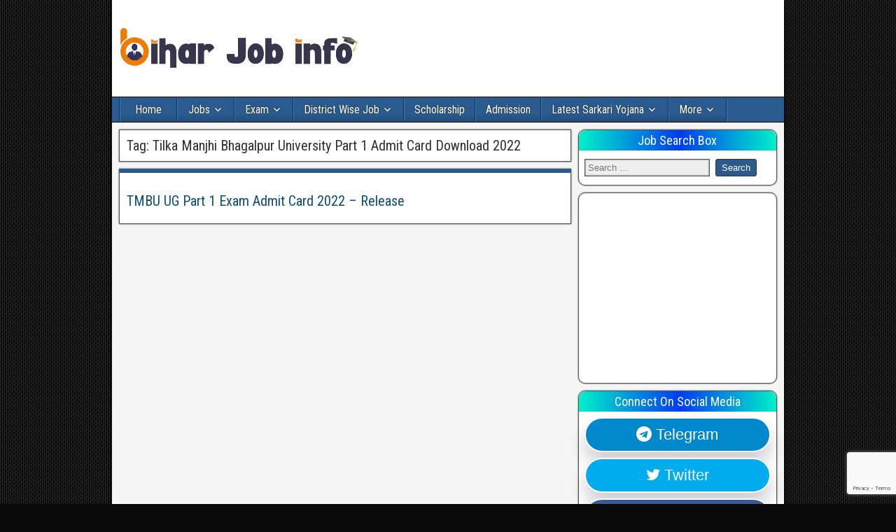

--- FILE ---
content_type: text/html; charset=UTF-8
request_url: https://biharjobinfo.com/tag/tilka-manjhi-bhagalpur-university-part-1-admit-card-download-2022/
body_size: 15671
content:
<!DOCTYPE html>
<html lang="en-US">
<head>
	<script async src="https://pagead2.googlesyndication.com/pagead/js/adsbygoogle.js"></script>
<script>
     (adsbygoogle = window.adsbygoogle || []).push({
          google_ad_client: "ca-pub-3235410104901162",
          enable_page_level_ads: true
     });
</script>
	<meta name="google-site-verification" content="vOdaQdDmklfJmCiOVcra4nM7K4jp1NpPVbFawyht4BA" />
	<!-- Global site tag (gtag.js) - Google Analytics -->
<script>
  window.dataLayer = window.dataLayer || [];
  function gtag(){dataLayer.push(arguments);}
  gtag('js', new Date());

  gtag('config', 'UA-132333636-1');
</script>

<meta charset="UTF-8" />
<meta name="viewport" content="initial-scale=1.0" />
<meta name='robots' content='index, follow, max-image-preview:large, max-snippet:-1, max-video-preview:-1' />
	<style>img:is([sizes="auto" i], [sizes^="auto," i]) { contain-intrinsic-size: 3000px 1500px }</style>
	<link rel="profile" href="http://gmpg.org/xfn/11" />
<link rel="pingback" href="https://biharjobinfo.com/xmlrpc.php" />

	<!-- This site is optimized with the Yoast SEO Premium plugin v25.0 (Yoast SEO v26.1.1) - https://yoast.com/wordpress/plugins/seo/ -->
	<title>Tilka Manjhi Bhagalpur University Part 1 Admit Card Download 2022</title>
	<link rel="canonical" href="https://biharjobinfo.com/tag/tilka-manjhi-bhagalpur-university-part-1-admit-card-download-2022/" />
	<meta property="og:locale" content="en_US" />
	<meta property="og:type" content="article" />
	<meta property="og:title" content="Tilka Manjhi Bhagalpur University Part 1 Admit Card Download 2022" />
	<meta property="og:url" content="https://biharjobinfo.com/tag/tilka-manjhi-bhagalpur-university-part-1-admit-card-download-2022/" />
	<meta property="og:site_name" content="Bihar Job info" />
	<meta property="og:image" content="https://biharjobinfo.com/wp-content/uploads/2021/11/Bihar-Job-info.png" />
	<meta property="og:image:width" content="360" />
	<meta property="og:image:height" content="138" />
	<meta property="og:image:type" content="image/png" />
	<meta name="twitter:card" content="summary_large_image" />
	<meta name="twitter:site" content="@biharjobinfo" />
	<script type="application/ld+json" class="yoast-schema-graph">{"@context":"https://schema.org","@graph":[{"@type":"CollectionPage","@id":"https://biharjobinfo.com/tag/tilka-manjhi-bhagalpur-university-part-1-admit-card-download-2022/","url":"https://biharjobinfo.com/tag/tilka-manjhi-bhagalpur-university-part-1-admit-card-download-2022/","name":"Tilka Manjhi Bhagalpur University Part 1 Admit Card Download 2022","isPartOf":{"@id":"https://biharjobinfo.com/#website"},"primaryImageOfPage":{"@id":"https://biharjobinfo.com/tag/tilka-manjhi-bhagalpur-university-part-1-admit-card-download-2022/#primaryimage"},"image":{"@id":"https://biharjobinfo.com/tag/tilka-manjhi-bhagalpur-university-part-1-admit-card-download-2022/#primaryimage"},"thumbnailUrl":"https://biharjobinfo.com/wp-content/uploads/2022/04/TMBU-UG-Part-1-Admit-Card.jpg","inLanguage":"en-US"},{"@type":"ImageObject","inLanguage":"en-US","@id":"https://biharjobinfo.com/tag/tilka-manjhi-bhagalpur-university-part-1-admit-card-download-2022/#primaryimage","url":"https://biharjobinfo.com/wp-content/uploads/2022/04/TMBU-UG-Part-1-Admit-Card.jpg","contentUrl":"https://biharjobinfo.com/wp-content/uploads/2022/04/TMBU-UG-Part-1-Admit-Card.jpg","width":627,"height":352,"caption":"TMBU UG Part 1 Exam Admit Card"},{"@type":"WebSite","@id":"https://biharjobinfo.com/#website","url":"https://biharjobinfo.com/","name":"Bihar Job info","description":"Bihar Job info, Bihar career Portal, Government &amp; Private Jobs","publisher":{"@id":"https://biharjobinfo.com/#organization"},"potentialAction":[{"@type":"SearchAction","target":{"@type":"EntryPoint","urlTemplate":"https://biharjobinfo.com/?s={search_term_string}"},"query-input":{"@type":"PropertyValueSpecification","valueRequired":true,"valueName":"search_term_string"}}],"inLanguage":"en-US"},{"@type":"Organization","@id":"https://biharjobinfo.com/#organization","name":"Bihar Job info","alternateName":"Government Jobs Bihar","url":"https://biharjobinfo.com/","logo":{"@type":"ImageObject","inLanguage":"en-US","@id":"https://biharjobinfo.com/#/schema/logo/image/","url":"https://biharjobinfo.com/wp-content/uploads/2021/05/Bihar-job-info-favicon-1.png","contentUrl":"https://biharjobinfo.com/wp-content/uploads/2021/05/Bihar-job-info-favicon-1.png","width":110,"height":110,"caption":"Bihar Job info"},"image":{"@id":"https://biharjobinfo.com/#/schema/logo/image/"},"sameAs":["https://www.facebook.com/Biharjobinfo/","https://x.com/biharjobinfo","https://instagram.com/biharjob_info/","https://t.me/biharjob_info/"],"description":"Bihar Job Info is a trusted online platform that provides the latest updates on Bihar government jobs, admit cards, exam results, and educational news. Our mission is to help job seekers stay informed about every employment opportunity in Bihar. From government recruitment notifications to application guides, we deliver accurate and timely information to make your job search easier and faster.","email":"biharjobinfo@gmail.com","legalName":"Bihar Job info","foundingDate":"2018-12-31","numberOfEmployees":{"@type":"QuantitativeValue","minValue":"1","maxValue":"10"},"publishingPrinciples":"https://biharjobinfo.com/","ownershipFundingInfo":"https://biharjobinfo.com/about/","actionableFeedbackPolicy":"https://biharjobinfo.com/privacy-policy/","correctionsPolicy":"https://biharjobinfo.com/disclaimer/","ethicsPolicy":"https://biharjobinfo.com/privacy-policy/","diversityStaffingReport":"https://biharjobinfo.com/bihar-career-portal/"}]}</script>
	<!-- / Yoast SEO Premium plugin. -->


<link rel='dns-prefetch' href='//static.addtoany.com' />
<link rel='dns-prefetch' href='//www.googletagmanager.com' />
<link rel='dns-prefetch' href='//fonts.googleapis.com' />
<link rel="alternate" type="application/rss+xml" title="Bihar Job info &raquo; Feed" href="https://biharjobinfo.com/feed/" />
<link rel="alternate" type="application/rss+xml" title="Bihar Job info &raquo; Comments Feed" href="https://biharjobinfo.com/comments/feed/" />
<link rel="alternate" type="application/rss+xml" title="Bihar Job info &raquo; Tilka Manjhi Bhagalpur University Part 1 Admit Card Download 2022 Tag Feed" href="https://biharjobinfo.com/tag/tilka-manjhi-bhagalpur-university-part-1-admit-card-download-2022/feed/" />
<script type="text/javascript">
/* <![CDATA[ */
window._wpemojiSettings = {"baseUrl":"https:\/\/s.w.org\/images\/core\/emoji\/15.1.0\/72x72\/","ext":".png","svgUrl":"https:\/\/s.w.org\/images\/core\/emoji\/15.1.0\/svg\/","svgExt":".svg","source":{"concatemoji":"https:\/\/biharjobinfo.com\/wp-includes\/js\/wp-emoji-release.min.js?ver=6.8.1"}};
/*! This file is auto-generated */
!function(i,n){var o,s,e;function c(e){try{var t={supportTests:e,timestamp:(new Date).valueOf()};sessionStorage.setItem(o,JSON.stringify(t))}catch(e){}}function p(e,t,n){e.clearRect(0,0,e.canvas.width,e.canvas.height),e.fillText(t,0,0);var t=new Uint32Array(e.getImageData(0,0,e.canvas.width,e.canvas.height).data),r=(e.clearRect(0,0,e.canvas.width,e.canvas.height),e.fillText(n,0,0),new Uint32Array(e.getImageData(0,0,e.canvas.width,e.canvas.height).data));return t.every(function(e,t){return e===r[t]})}function u(e,t,n){switch(t){case"flag":return n(e,"\ud83c\udff3\ufe0f\u200d\u26a7\ufe0f","\ud83c\udff3\ufe0f\u200b\u26a7\ufe0f")?!1:!n(e,"\ud83c\uddfa\ud83c\uddf3","\ud83c\uddfa\u200b\ud83c\uddf3")&&!n(e,"\ud83c\udff4\udb40\udc67\udb40\udc62\udb40\udc65\udb40\udc6e\udb40\udc67\udb40\udc7f","\ud83c\udff4\u200b\udb40\udc67\u200b\udb40\udc62\u200b\udb40\udc65\u200b\udb40\udc6e\u200b\udb40\udc67\u200b\udb40\udc7f");case"emoji":return!n(e,"\ud83d\udc26\u200d\ud83d\udd25","\ud83d\udc26\u200b\ud83d\udd25")}return!1}function f(e,t,n){var r="undefined"!=typeof WorkerGlobalScope&&self instanceof WorkerGlobalScope?new OffscreenCanvas(300,150):i.createElement("canvas"),a=r.getContext("2d",{willReadFrequently:!0}),o=(a.textBaseline="top",a.font="600 32px Arial",{});return e.forEach(function(e){o[e]=t(a,e,n)}),o}function t(e){var t=i.createElement("script");t.src=e,t.defer=!0,i.head.appendChild(t)}"undefined"!=typeof Promise&&(o="wpEmojiSettingsSupports",s=["flag","emoji"],n.supports={everything:!0,everythingExceptFlag:!0},e=new Promise(function(e){i.addEventListener("DOMContentLoaded",e,{once:!0})}),new Promise(function(t){var n=function(){try{var e=JSON.parse(sessionStorage.getItem(o));if("object"==typeof e&&"number"==typeof e.timestamp&&(new Date).valueOf()<e.timestamp+604800&&"object"==typeof e.supportTests)return e.supportTests}catch(e){}return null}();if(!n){if("undefined"!=typeof Worker&&"undefined"!=typeof OffscreenCanvas&&"undefined"!=typeof URL&&URL.createObjectURL&&"undefined"!=typeof Blob)try{var e="postMessage("+f.toString()+"("+[JSON.stringify(s),u.toString(),p.toString()].join(",")+"));",r=new Blob([e],{type:"text/javascript"}),a=new Worker(URL.createObjectURL(r),{name:"wpTestEmojiSupports"});return void(a.onmessage=function(e){c(n=e.data),a.terminate(),t(n)})}catch(e){}c(n=f(s,u,p))}t(n)}).then(function(e){for(var t in e)n.supports[t]=e[t],n.supports.everything=n.supports.everything&&n.supports[t],"flag"!==t&&(n.supports.everythingExceptFlag=n.supports.everythingExceptFlag&&n.supports[t]);n.supports.everythingExceptFlag=n.supports.everythingExceptFlag&&!n.supports.flag,n.DOMReady=!1,n.readyCallback=function(){n.DOMReady=!0}}).then(function(){return e}).then(function(){var e;n.supports.everything||(n.readyCallback(),(e=n.source||{}).concatemoji?t(e.concatemoji):e.wpemoji&&e.twemoji&&(t(e.twemoji),t(e.wpemoji)))}))}((window,document),window._wpemojiSettings);
/* ]]> */
</script>
<link rel='stylesheet' id='structured-content-frontend-css' href='https://biharjobinfo.com/wp-content/plugins/structured-content/dist/blocks.style.build.css?ver=1.7.0' type='text/css' media='all' />
<style id='wp-emoji-styles-inline-css' type='text/css'>

	img.wp-smiley, img.emoji {
		display: inline !important;
		border: none !important;
		box-shadow: none !important;
		height: 1em !important;
		width: 1em !important;
		margin: 0 0.07em !important;
		vertical-align: -0.1em !important;
		background: none !important;
		padding: 0 !important;
	}
</style>
<link rel='stylesheet' id='wp-block-library-css' href='https://biharjobinfo.com/wp-includes/css/dist/block-library/style.min.css?ver=6.8.1' type='text/css' media='all' />
<style id='classic-theme-styles-inline-css' type='text/css'>
/*! This file is auto-generated */
.wp-block-button__link{color:#fff;background-color:#32373c;border-radius:9999px;box-shadow:none;text-decoration:none;padding:calc(.667em + 2px) calc(1.333em + 2px);font-size:1.125em}.wp-block-file__button{background:#32373c;color:#fff;text-decoration:none}
</style>
<style id='global-styles-inline-css' type='text/css'>
:root{--wp--preset--aspect-ratio--square: 1;--wp--preset--aspect-ratio--4-3: 4/3;--wp--preset--aspect-ratio--3-4: 3/4;--wp--preset--aspect-ratio--3-2: 3/2;--wp--preset--aspect-ratio--2-3: 2/3;--wp--preset--aspect-ratio--16-9: 16/9;--wp--preset--aspect-ratio--9-16: 9/16;--wp--preset--color--black: #000000;--wp--preset--color--cyan-bluish-gray: #abb8c3;--wp--preset--color--white: #ffffff;--wp--preset--color--pale-pink: #f78da7;--wp--preset--color--vivid-red: #cf2e2e;--wp--preset--color--luminous-vivid-orange: #ff6900;--wp--preset--color--luminous-vivid-amber: #fcb900;--wp--preset--color--light-green-cyan: #7bdcb5;--wp--preset--color--vivid-green-cyan: #00d084;--wp--preset--color--pale-cyan-blue: #8ed1fc;--wp--preset--color--vivid-cyan-blue: #0693e3;--wp--preset--color--vivid-purple: #9b51e0;--wp--preset--gradient--vivid-cyan-blue-to-vivid-purple: linear-gradient(135deg,rgba(6,147,227,1) 0%,rgb(155,81,224) 100%);--wp--preset--gradient--light-green-cyan-to-vivid-green-cyan: linear-gradient(135deg,rgb(122,220,180) 0%,rgb(0,208,130) 100%);--wp--preset--gradient--luminous-vivid-amber-to-luminous-vivid-orange: linear-gradient(135deg,rgba(252,185,0,1) 0%,rgba(255,105,0,1) 100%);--wp--preset--gradient--luminous-vivid-orange-to-vivid-red: linear-gradient(135deg,rgba(255,105,0,1) 0%,rgb(207,46,46) 100%);--wp--preset--gradient--very-light-gray-to-cyan-bluish-gray: linear-gradient(135deg,rgb(238,238,238) 0%,rgb(169,184,195) 100%);--wp--preset--gradient--cool-to-warm-spectrum: linear-gradient(135deg,rgb(74,234,220) 0%,rgb(151,120,209) 20%,rgb(207,42,186) 40%,rgb(238,44,130) 60%,rgb(251,105,98) 80%,rgb(254,248,76) 100%);--wp--preset--gradient--blush-light-purple: linear-gradient(135deg,rgb(255,206,236) 0%,rgb(152,150,240) 100%);--wp--preset--gradient--blush-bordeaux: linear-gradient(135deg,rgb(254,205,165) 0%,rgb(254,45,45) 50%,rgb(107,0,62) 100%);--wp--preset--gradient--luminous-dusk: linear-gradient(135deg,rgb(255,203,112) 0%,rgb(199,81,192) 50%,rgb(65,88,208) 100%);--wp--preset--gradient--pale-ocean: linear-gradient(135deg,rgb(255,245,203) 0%,rgb(182,227,212) 50%,rgb(51,167,181) 100%);--wp--preset--gradient--electric-grass: linear-gradient(135deg,rgb(202,248,128) 0%,rgb(113,206,126) 100%);--wp--preset--gradient--midnight: linear-gradient(135deg,rgb(2,3,129) 0%,rgb(40,116,252) 100%);--wp--preset--font-size--small: 13px;--wp--preset--font-size--medium: 20px;--wp--preset--font-size--large: 36px;--wp--preset--font-size--x-large: 42px;--wp--preset--spacing--20: 0.44rem;--wp--preset--spacing--30: 0.67rem;--wp--preset--spacing--40: 1rem;--wp--preset--spacing--50: 1.5rem;--wp--preset--spacing--60: 2.25rem;--wp--preset--spacing--70: 3.38rem;--wp--preset--spacing--80: 5.06rem;--wp--preset--shadow--natural: 6px 6px 9px rgba(0, 0, 0, 0.2);--wp--preset--shadow--deep: 12px 12px 50px rgba(0, 0, 0, 0.4);--wp--preset--shadow--sharp: 6px 6px 0px rgba(0, 0, 0, 0.2);--wp--preset--shadow--outlined: 6px 6px 0px -3px rgba(255, 255, 255, 1), 6px 6px rgba(0, 0, 0, 1);--wp--preset--shadow--crisp: 6px 6px 0px rgba(0, 0, 0, 1);}:where(.is-layout-flex){gap: 0.5em;}:where(.is-layout-grid){gap: 0.5em;}body .is-layout-flex{display: flex;}.is-layout-flex{flex-wrap: wrap;align-items: center;}.is-layout-flex > :is(*, div){margin: 0;}body .is-layout-grid{display: grid;}.is-layout-grid > :is(*, div){margin: 0;}:where(.wp-block-columns.is-layout-flex){gap: 2em;}:where(.wp-block-columns.is-layout-grid){gap: 2em;}:where(.wp-block-post-template.is-layout-flex){gap: 1.25em;}:where(.wp-block-post-template.is-layout-grid){gap: 1.25em;}.has-black-color{color: var(--wp--preset--color--black) !important;}.has-cyan-bluish-gray-color{color: var(--wp--preset--color--cyan-bluish-gray) !important;}.has-white-color{color: var(--wp--preset--color--white) !important;}.has-pale-pink-color{color: var(--wp--preset--color--pale-pink) !important;}.has-vivid-red-color{color: var(--wp--preset--color--vivid-red) !important;}.has-luminous-vivid-orange-color{color: var(--wp--preset--color--luminous-vivid-orange) !important;}.has-luminous-vivid-amber-color{color: var(--wp--preset--color--luminous-vivid-amber) !important;}.has-light-green-cyan-color{color: var(--wp--preset--color--light-green-cyan) !important;}.has-vivid-green-cyan-color{color: var(--wp--preset--color--vivid-green-cyan) !important;}.has-pale-cyan-blue-color{color: var(--wp--preset--color--pale-cyan-blue) !important;}.has-vivid-cyan-blue-color{color: var(--wp--preset--color--vivid-cyan-blue) !important;}.has-vivid-purple-color{color: var(--wp--preset--color--vivid-purple) !important;}.has-black-background-color{background-color: var(--wp--preset--color--black) !important;}.has-cyan-bluish-gray-background-color{background-color: var(--wp--preset--color--cyan-bluish-gray) !important;}.has-white-background-color{background-color: var(--wp--preset--color--white) !important;}.has-pale-pink-background-color{background-color: var(--wp--preset--color--pale-pink) !important;}.has-vivid-red-background-color{background-color: var(--wp--preset--color--vivid-red) !important;}.has-luminous-vivid-orange-background-color{background-color: var(--wp--preset--color--luminous-vivid-orange) !important;}.has-luminous-vivid-amber-background-color{background-color: var(--wp--preset--color--luminous-vivid-amber) !important;}.has-light-green-cyan-background-color{background-color: var(--wp--preset--color--light-green-cyan) !important;}.has-vivid-green-cyan-background-color{background-color: var(--wp--preset--color--vivid-green-cyan) !important;}.has-pale-cyan-blue-background-color{background-color: var(--wp--preset--color--pale-cyan-blue) !important;}.has-vivid-cyan-blue-background-color{background-color: var(--wp--preset--color--vivid-cyan-blue) !important;}.has-vivid-purple-background-color{background-color: var(--wp--preset--color--vivid-purple) !important;}.has-black-border-color{border-color: var(--wp--preset--color--black) !important;}.has-cyan-bluish-gray-border-color{border-color: var(--wp--preset--color--cyan-bluish-gray) !important;}.has-white-border-color{border-color: var(--wp--preset--color--white) !important;}.has-pale-pink-border-color{border-color: var(--wp--preset--color--pale-pink) !important;}.has-vivid-red-border-color{border-color: var(--wp--preset--color--vivid-red) !important;}.has-luminous-vivid-orange-border-color{border-color: var(--wp--preset--color--luminous-vivid-orange) !important;}.has-luminous-vivid-amber-border-color{border-color: var(--wp--preset--color--luminous-vivid-amber) !important;}.has-light-green-cyan-border-color{border-color: var(--wp--preset--color--light-green-cyan) !important;}.has-vivid-green-cyan-border-color{border-color: var(--wp--preset--color--vivid-green-cyan) !important;}.has-pale-cyan-blue-border-color{border-color: var(--wp--preset--color--pale-cyan-blue) !important;}.has-vivid-cyan-blue-border-color{border-color: var(--wp--preset--color--vivid-cyan-blue) !important;}.has-vivid-purple-border-color{border-color: var(--wp--preset--color--vivid-purple) !important;}.has-vivid-cyan-blue-to-vivid-purple-gradient-background{background: var(--wp--preset--gradient--vivid-cyan-blue-to-vivid-purple) !important;}.has-light-green-cyan-to-vivid-green-cyan-gradient-background{background: var(--wp--preset--gradient--light-green-cyan-to-vivid-green-cyan) !important;}.has-luminous-vivid-amber-to-luminous-vivid-orange-gradient-background{background: var(--wp--preset--gradient--luminous-vivid-amber-to-luminous-vivid-orange) !important;}.has-luminous-vivid-orange-to-vivid-red-gradient-background{background: var(--wp--preset--gradient--luminous-vivid-orange-to-vivid-red) !important;}.has-very-light-gray-to-cyan-bluish-gray-gradient-background{background: var(--wp--preset--gradient--very-light-gray-to-cyan-bluish-gray) !important;}.has-cool-to-warm-spectrum-gradient-background{background: var(--wp--preset--gradient--cool-to-warm-spectrum) !important;}.has-blush-light-purple-gradient-background{background: var(--wp--preset--gradient--blush-light-purple) !important;}.has-blush-bordeaux-gradient-background{background: var(--wp--preset--gradient--blush-bordeaux) !important;}.has-luminous-dusk-gradient-background{background: var(--wp--preset--gradient--luminous-dusk) !important;}.has-pale-ocean-gradient-background{background: var(--wp--preset--gradient--pale-ocean) !important;}.has-electric-grass-gradient-background{background: var(--wp--preset--gradient--electric-grass) !important;}.has-midnight-gradient-background{background: var(--wp--preset--gradient--midnight) !important;}.has-small-font-size{font-size: var(--wp--preset--font-size--small) !important;}.has-medium-font-size{font-size: var(--wp--preset--font-size--medium) !important;}.has-large-font-size{font-size: var(--wp--preset--font-size--large) !important;}.has-x-large-font-size{font-size: var(--wp--preset--font-size--x-large) !important;}
:where(.wp-block-post-template.is-layout-flex){gap: 1.25em;}:where(.wp-block-post-template.is-layout-grid){gap: 1.25em;}
:where(.wp-block-columns.is-layout-flex){gap: 2em;}:where(.wp-block-columns.is-layout-grid){gap: 2em;}
:root :where(.wp-block-pullquote){font-size: 1.5em;line-height: 1.6;}
</style>
<link rel='stylesheet' id='contact-form-7-css' href='https://biharjobinfo.com/wp-content/plugins/contact-form-7/includes/css/styles.css?ver=6.1.4' type='text/css' media='all' />
<link rel='stylesheet' id='notix-css' href='https://biharjobinfo.com/wp-content/plugins/notix-web-push-notifications/public/css/notix-public.css?ver=1.2.4' type='text/css' media='all' />
<link rel='stylesheet' id='frontier-font-css' href='//fonts.googleapis.com/css?family=Roboto+Condensed%3A400%2C700%7CArimo%3A400%2C700&#038;ver=6.8.1' type='text/css' media='all' />
<link rel='stylesheet' id='genericons-css' href='https://biharjobinfo.com/wp-content/themes/frontier/includes/genericons/genericons.css?ver=1.3.2' type='text/css' media='all' />
<link rel='stylesheet' id='frontier-main-css' href='https://biharjobinfo.com/wp-content/themes/frontier/style.css?ver=1.3.2' type='text/css' media='all' />
<link rel='stylesheet' id='frontier-responsive-css' href='https://biharjobinfo.com/wp-content/themes/frontier/responsive.css?ver=1.3.2' type='text/css' media='all' />
<link rel='stylesheet' id='addtoany-css' href='https://biharjobinfo.com/wp-content/plugins/add-to-any/addtoany.min.css?ver=1.16' type='text/css' media='all' />
<script type="text/javascript" id="addtoany-core-js-before">
/* <![CDATA[ */
window.a2a_config=window.a2a_config||{};a2a_config.callbacks=[];a2a_config.overlays=[];a2a_config.templates={};
/* ]]> */
</script>
<script type="text/javascript" defer src="https://static.addtoany.com/menu/page.js" id="addtoany-core-js"></script>
<script type="text/javascript" src="https://biharjobinfo.com/wp-includes/js/jquery/jquery.min.js?ver=3.7.1" id="jquery-core-js"></script>
<script type="text/javascript" src="https://biharjobinfo.com/wp-includes/js/jquery/jquery-migrate.min.js?ver=3.4.1" id="jquery-migrate-js"></script>
<script type="text/javascript" defer src="https://biharjobinfo.com/wp-content/plugins/add-to-any/addtoany.min.js?ver=1.1" id="addtoany-jquery-js"></script>
<script type="text/javascript" src="https://biharjobinfo.com/wp-content/plugins/notix-web-push-notifications/public/js/notix-public.js?ver=1.2.4" id="notix-js"></script>

<!-- Google tag (gtag.js) snippet added by Site Kit -->
<!-- Google Analytics snippet added by Site Kit -->
<script type="text/javascript" src="https://www.googletagmanager.com/gtag/js?id=G-20V6TCN7FQ" id="google_gtagjs-js" async></script>
<script type="text/javascript" id="google_gtagjs-js-after">
/* <![CDATA[ */
window.dataLayer = window.dataLayer || [];function gtag(){dataLayer.push(arguments);}
gtag("set","linker",{"domains":["biharjobinfo.com"]});
gtag("js", new Date());
gtag("set", "developer_id.dZTNiMT", true);
gtag("config", "G-20V6TCN7FQ");
/* ]]> */
</script>
<link rel="https://api.w.org/" href="https://biharjobinfo.com/wp-json/" /><link rel="alternate" title="JSON" type="application/json" href="https://biharjobinfo.com/wp-json/wp/v2/tags/7530" /><link rel="EditURI" type="application/rsd+xml" title="RSD" href="https://biharjobinfo.com/xmlrpc.php?rsd" />
<meta name="generator" content="WordPress 6.8.1" />
<meta name="generator" content="Site Kit by Google 1.170.0" /><script id="script">
    const ntxs = document.createElement("script");
    ntxs.src = "https://notix.io/ent/current/enot.min.js";
    ntxs.onload = (sdk) => {
        sdk.startInstall({
            sw: {
                url: "https://biharjobinfo.com/wp-content/plugins/notix-web-push-notifications/public/sw.enot.js"
            },
            appId: "1005c5ad8648cad7688be5c2333009e",
            loadSettings: true
        })
    };
    document.head.append(ntxs);
</script>
<meta property="Frontier Theme" content="1.3.2" />
<style type="text/css" media="screen">
	#container 	{width: 960px;}
	#header 	{min-height: 0px;}
	#content 	{width: 69%;}
	#sidebar-left 	{width: 31%;}
	#sidebar-right 	{width: 31%;}
</style>

<style type="text/css" media="screen">
	.page-template-page-cs-php #content, .page-template-page-sc-php #content {width: 69%;}
	.page-template-page-cs-php #sidebar-left, .page-template-page-sc-php #sidebar-left,
	.page-template-page-cs-php #sidebar-right, .page-template-page-sc-php #sidebar-right {width: 31%;}
	.page-template-page-scs-php #content {width: 50%;}
	.page-template-page-scs-php #sidebar-left {width: 25%;}
	.page-template-page-scs-php #sidebar-right {width: 25%;}
</style>

<meta name="generator" content="Elementor 3.27.6; features: additional_custom_breakpoints; settings: css_print_method-external, google_font-enabled, font_display-swap">
			<style>
				.e-con.e-parent:nth-of-type(n+4):not(.e-lazyloaded):not(.e-no-lazyload),
				.e-con.e-parent:nth-of-type(n+4):not(.e-lazyloaded):not(.e-no-lazyload) * {
					background-image: none !important;
				}
				@media screen and (max-height: 1024px) {
					.e-con.e-parent:nth-of-type(n+3):not(.e-lazyloaded):not(.e-no-lazyload),
					.e-con.e-parent:nth-of-type(n+3):not(.e-lazyloaded):not(.e-no-lazyload) * {
						background-image: none !important;
					}
				}
				@media screen and (max-height: 640px) {
					.e-con.e-parent:nth-of-type(n+2):not(.e-lazyloaded):not(.e-no-lazyload),
					.e-con.e-parent:nth-of-type(n+2):not(.e-lazyloaded):not(.e-no-lazyload) * {
						background-image: none !important;
					}
				}
			</style>
			<style type="text/css" id="custom-background-css">
body.custom-background { background-color: #0a0a0a; background-image: url("https://biharjobinfo.com/wp-content/themes/frontier/images/honeycomb.png"); background-position: left top; background-size: auto; background-repeat: repeat; background-attachment: scroll; }
</style>
	<link rel="icon" href="https://biharjobinfo.com/wp-content/uploads/2021/05/elementor/thumbs/Bihar-job-info-favicon-1-qxt4pxh0bffrv5insd8ts4xk5s7i7bp4vf6bvvn1is.png" sizes="32x32" />
<link rel="icon" href="https://biharjobinfo.com/wp-content/uploads/2021/05/Bihar-job-info-favicon-1.png" sizes="192x192" />
<link rel="apple-touch-icon" href="https://biharjobinfo.com/wp-content/uploads/2021/05/Bihar-job-info-favicon-1.png" />
<meta name="msapplication-TileImage" content="https://biharjobinfo.com/wp-content/uploads/2021/05/Bihar-job-info-favicon-1.png" />
		<style type="text/css" id="wp-custom-css">
			.comment-form-url{
 display:none;
}

.widget-title {
border-radius: 10px 10px 0 0;	
text-align: center;
	background-image: linear-gradient(to right,#00f0c8 0%,#003cf0 51%,#00f0c8 100%);
    color: #fff;
    text-shadow: none;
}
.frontier-widget {
	border-radius: 10px;
	
}

#sidebar-right {
    position: sticky;
    top: 30px;
}

.entry-content a {
	text-decoration: none;
}

.frontier-widget li {
	list-style: initial;
	margin: 0 0 0 15px;
}

.link-prev a, .link-next a {
background-color: #2A5A8E;
color: #fff;
	padding: 5px 12px;
	border-radius: 50px;
	 box-shadow: 0px 8px 15px rgba(0, 0, 0, 0.1);
  transition: all 0.3s ease 0s;
}

.link-prev a:hover, .link-next a:hover {
	color:#fff;
	background-color: #2EE59D;
  box-shadow: 0px 15px 20px rgba(46, 229, 157, 0.4);
  transform: translateY(-7px);
}
	
#recent-posts-2 {
background-color: #FFF;
    margin: 0 0 10px;
    padding: 8px;
    border: 1px solid #555;
    box-shadow: 0 0 2px #333;
    word-wrap: break-word;
}

#respond #submit {
padding: 6px 12px;
    background: #2A5A8E;
    color: #fff;
   box-shadow: 0px 8px 15px rgba(0, 0, 0, 0.1);
  transition: all 0.3s ease 0s;
  cursor: pointer;
    border-radius: 25px;
}

#respond #submit a:hover {
	background-color: #2EE59D;
  box-shadow: 0px 15px 20px rgba(46, 229, 157, 0.4);
  color: #fff;
  transform: translateY(-7px);
}


.lcp_catlist li {
	border-bottom: 2px dashed red;
}


.desktopx{
	display:block;
	
}
.mobilex{
	display:none;
}
	
@media (max-width: 768px) {
	.desktopx{
	display:none;

}
.mobilex{
	display:block;
}
}



table, th, td {
  border: 1px solid black;
  border-collapse: collapse;
  padding: 0 15px;
	 border: 1px solid #808080;
     height: 30px;
}
th {
  color:#fff;
  background: #3b5998;
}
a {
text-decoration:none;
}

tr:nth-child(odd) {
	background-color: #f2f2f2;
}


#comment-header, #respond, #no-comments, .comment-body {
	padding: 15px;
	border: 3px solid #3b5998;
    box-shadow: 0 0 5px 0 #333;
    border-radius: 10px;
}

//Contact Form css
wpcf7 {}

.wpcf7-form {
    padding: 30px;
    border-radius: 15px;
    box-shadow: 0 0 5px #888;
}
.wpcf7-form input {
    background: #EEE;
    height: 30px;
    width: 100%;
    border: none;
}

.wpcf7-form textarea {
    background: #eee;
    width: 100%;
}
input.wpcf7-submit {
	background: red;
  color: #fff;
  height: 40px;
 	width: 100%;
  border: none;
}

.sc_card {
background: linear-gradient(292deg, #f1fff7 , #fffaea);
}

section.sc_fs_faq.sc_card h2 {
 border-bottom: 2px dotted #888;
 padding-bottom: 8px;
}

a.a2a_button_whatsapp {
background: #00b300;
}

a.a2a_button_telegram {
    background: #2CA5E0;
}

a.a2a_button_facebook {
    background: #0866FF;
}

a.a2a_button_twitter {
    background: #24A1DE;
}

.addtoany_list.a2a_kit_size_32 a {
    width: 15%;
    margin: 0 5px;
    text-align: center;
    padding-top: 5px;
    border-radius: 2px;
}

		</style>
			<link rel="stylesheet" href="https://maxcdn.bootstrapcdn.com/font-awesome/4.7.0/css/font-awesome.min.css" />
</head>

<body class="archive tag tag-tilka-manjhi-bhagalpur-university-part-1-admit-card-download-2022 tag-7530 custom-background wp-theme-frontier elementor-default elementor-kit-3586">
	
	
<div id="container" class="cf" itemscope itemtype="http://schema.org/WebPage">
	
	
			<div id="header" class="cf" itemscope itemtype="http://schema.org/WPHeader">
			
							<div id="header-logo">
					<a href="https://biharjobinfo.com/"><picture>
<source type="image/webp" srcset="http://biharjobinfo.com/wp-content/uploads/2021/11/Bihar-Job-info.png.webp"/>
<img src="http://biharjobinfo.com/wp-content/uploads/2021/11/Bihar-Job-info.png" alt="Bihar Job info"/>
</picture>
</a>
				</div>
			
			
					</div>
	
			
		<nav id="nav-main" class="cf drop" itemscope itemtype="http://schema.org/SiteNavigationElement">
			
							<a href="#" class="drop-toggle"><span class="genericon genericon-menu"></span></a>
			
			<ul id="menu-menu-new" class="nav-main"><li id="menu-item-741" class="menu-item menu-item-type-custom menu-item-object-custom menu-item-home menu-item-741"><a href="http://biharjobinfo.com">Home</a></li>
<li id="menu-item-733" class="menu-item menu-item-type-post_type menu-item-object-page menu-item-has-children menu-item-733"><a href="https://biharjobinfo.com/job/">Jobs</a>
<ul class="sub-menu">
	<li id="menu-item-740" class="menu-item menu-item-type-post_type menu-item-object-page menu-item-740"><a href="https://biharjobinfo.com/bihar-job/">Latest Bihar Job</a></li>
	<li id="menu-item-739" class="menu-item menu-item-type-post_type menu-item-object-page menu-item-739"><a href="https://biharjobinfo.com/bihar-govt-jobs/">Bihar Government Job</a></li>
	<li id="menu-item-849" class="menu-item menu-item-type-post_type menu-item-object-page menu-item-849"><a href="https://biharjobinfo.com/bihar-private-job/">Private Job in Bihar</a></li>
	<li id="menu-item-1262" class="menu-item menu-item-type-post_type menu-item-object-page menu-item-1262"><a href="https://biharjobinfo.com/upcoming-jobs/">Upcoming Jobs</a></li>
	<li id="menu-item-887" class="menu-item menu-item-type-post_type menu-item-object-page menu-item-887"><a href="https://biharjobinfo.com/job-selection-list/">Job Confirm List</a></li>
</ul>
</li>
<li id="menu-item-889" class="menu-item menu-item-type-custom menu-item-object-custom menu-item-has-children menu-item-889"><a href="#">Exam</a>
<ul class="sub-menu">
	<li id="menu-item-1759" class="menu-item menu-item-type-post_type menu-item-object-page menu-item-1759"><a href="https://biharjobinfo.com/exam-online-form/">Exam Online Form</a></li>
	<li id="menu-item-2899" class="menu-item menu-item-type-custom menu-item-object-custom menu-item-2899"><a href="https://biharjobinfo.com/admit-card/">Admit Card</a></li>
	<li id="menu-item-737" class="menu-item menu-item-type-post_type menu-item-object-page menu-item-737"><a href="https://biharjobinfo.com/exam-date/">Exam Date</a></li>
	<li id="menu-item-734" class="menu-item menu-item-type-post_type menu-item-object-page menu-item-734"><a href="https://biharjobinfo.com/exam-results/">Exam Results</a></li>
</ul>
</li>
<li id="menu-item-2860" class="menu-item menu-item-type-custom menu-item-object-custom menu-item-has-children menu-item-2860"><a href="http://biharjobinfo.com/district-job-in-bihar/">District Wise Job</a>
<ul class="sub-menu">
	<li id="menu-item-2886" class="menu-item menu-item-type-custom menu-item-object-custom menu-item-2886"><a href="https://biharjobinfo.com/latest-job-in-patna/">Patna</a></li>
	<li id="menu-item-7473" class="menu-item menu-item-type-taxonomy menu-item-object-category menu-item-7473"><a href="https://biharjobinfo.com/category/gaya/">Gaya</a></li>
	<li id="menu-item-2884" class="menu-item menu-item-type-custom menu-item-object-custom menu-item-2884"><a href="https://biharjobinfo.com/?s=nalanda+recruitment">Nalanda</a></li>
	<li id="menu-item-2878" class="menu-item menu-item-type-custom menu-item-object-custom menu-item-2878"><a href="https://biharjobinfo.com/?s=Kishanganj+recruitment">Kishanganj</a></li>
	<li id="menu-item-2865" class="menu-item menu-item-type-custom menu-item-object-custom menu-item-2865"><a href="#">Begusarai</a></li>
	<li id="menu-item-2967" class="menu-item menu-item-type-custom menu-item-object-custom menu-item-2967"><a href="https://biharjobinfo.com/district-job-bihar/">More&#8230;</a></li>
</ul>
</li>
<li id="menu-item-735" class="menu-item menu-item-type-post_type menu-item-object-page menu-item-735"><a href="https://biharjobinfo.com/scholarship/">Scholarship</a></li>
<li id="menu-item-738" class="menu-item menu-item-type-post_type menu-item-object-page menu-item-738"><a href="https://biharjobinfo.com/admission/">Admission</a></li>
<li id="menu-item-1425" class="menu-item menu-item-type-post_type menu-item-object-page menu-item-has-children menu-item-1425"><a href="https://biharjobinfo.com/sarkari-yojana/">Latest Sarkari Yojana</a>
<ul class="sub-menu">
	<li id="menu-item-1900" class="menu-item menu-item-type-custom menu-item-object-custom menu-item-1900"><a href="https://biharjobinfo.com/bihar-govt-scheme/">Bihar Govt Scheme</a></li>
	<li id="menu-item-1901" class="menu-item menu-item-type-custom menu-item-object-custom menu-item-1901"><a href="https://biharjobinfo.com/sarkari-yojana/">All State Govt Scheme</a></li>
</ul>
</li>
<li id="menu-item-1760" class="menu-item menu-item-type-custom menu-item-object-custom menu-item-has-children menu-item-1760"><a href="http://biharjobinfo.com/bihar-career-portal/">More</a>
<ul class="sub-menu">
	<li id="menu-item-736" class="menu-item menu-item-type-post_type menu-item-object-page menu-item-736"><a href="https://biharjobinfo.com/model-question-paper/">Model Question Paper</a></li>
	<li id="menu-item-7472" class="menu-item menu-item-type-post_type menu-item-object-page menu-item-7472"><a href="https://biharjobinfo.com/bank-jobs/">Bank Jobs</a></li>
	<li id="menu-item-7474" class="menu-item menu-item-type-post_type menu-item-object-page menu-item-7474"><a href="https://biharjobinfo.com/bihar-police/">Bihar Police</a></li>
	<li id="menu-item-2902" class="menu-item menu-item-type-taxonomy menu-item-object-category menu-item-2902"><a href="https://biharjobinfo.com/category/direct-bharti/">Direct Selection Job</a></li>
	<li id="menu-item-2904" class="menu-item menu-item-type-taxonomy menu-item-object-category menu-item-2904"><a href="https://biharjobinfo.com/category/railway-job-in-bihar/">Railway Job</a></li>
	<li id="menu-item-2905" class="menu-item menu-item-type-taxonomy menu-item-object-category menu-item-2905"><a href="https://biharjobinfo.com/category/teacher-job/">Teacher Job</a></li>
</ul>
</li>
</ul>
					</nav>
	
	
<div id="main" class="col-cs cf">

<div id="content" class="cf" >

	
			<div class="archive-info">
			<h3 class="archive-title">Tag: <span>Tilka Manjhi Bhagalpur University Part 1 Admit Card Download 2022</span></h3>		</div>
	
	
	
					
<article id="post-4390" class="blog-view post-4390 post type-post status-publish format-standard has-post-thumbnail hentry category-admit-card category-bhagalpur category-bihar-career-portal category-exam-date category-tmbu category-university tag-tilka-manjhi-bhagalpur-university-part-1-admit-card-download-2022 tag-tilka-manjhi-bhagalpur-university-part-1-exam-admit-card-2022 tag-tmbu-ug-1st-year-admit-card-2022 tag-tmbu-ug-admit-card-2022 tag-tmbu-ug-part-1-admit-card-2022 tag-tmbu-ug-part-1-exam-admit-card-2022">


<header class="entry-header cf">
		<a href="https://biharjobinfo.com/tmbu-ug-part-1-admit-card-2022/"><h2 style="padding-top:20px;font-size:20px;" class="entry-title" itemprop="headline" >TMBU UG Part 1 Exam Admit Card 2022 – Release</h2></a>
	</header>




<div class="entry-content cf" itemprop="text" >


	
 

	
	
	</div>

<footer class="entry-footer cf">
	
 

	
	
	</footer>

</article>		
	<div class='code-block code-block-3' style='margin: 8px auto; text-align: center; display: block; clear: both;'>
<script async src="https://pagead2.googlesyndication.com/pagead/js/adsbygoogle.js"></script>
<ins class="adsbygoogle"
     style="display:block; text-align:center;"
     data-ad-layout="in-article"
     data-ad-format="fluid"
     data-ad-client="ca-pub-3235410104901162"
     data-ad-slot="6722548848"></ins>
<script>
     (adsbygoogle = window.adsbygoogle || []).push({});
</script></div>

	
			<div class="blog-nav cf">
							<div class="link-prev"></div><div class="link-next"></div>					</div>
	
	
</div>

<div id="sidebar-right" class="sidebar cf" itemscope itemtype="http://schema.org/WPSideBar">
		<div id="widgets-wrap-sidebar-right">

					<div id="search-2" class="widget-sidebar frontier-widget widget_search"><h4 class="widget-title">Job Search Box</h4><form role="search" method="get" class="search-form" action="https://biharjobinfo.com/">
				<label>
					<span class="screen-reader-text">Search for:</span>
					<input type="search" class="search-field" placeholder="Search &hellip;" value="" name="s" />
				</label>
				<input type="submit" class="search-submit" value="Search" />
			</form></div><div id="block-2" class="widget-sidebar frontier-widget widget_block"><script async src="https://pagead2.googlesyndication.com/pagead/js/adsbygoogle.js?client=ca-pub-3235410104901162"
     crossorigin="anonymous"></script>
<!-- side 1 -->
<ins class="adsbygoogle"
     style="display:inline-block;width:300px;height:250px"
     data-ad-client="ca-pub-3235410104901162"
     data-ad-slot="3662775468"></ins>
<script>
     (adsbygoogle = window.adsbygoogle || []).push({});
</script></div><div id="custom_html-3" class="widget_text widget-sidebar frontier-widget widget_custom_html"><h4 class="widget-title">Connect On Social Media</h4><div class="textwidget custom-html-widget"><div class="textwidget custom-html-widget"><a href="https://t.me/biharjob_info" target="_blank" title="Subscribe On Telegram"><button class="telegram"><font color="#fff"><i class="fa fa-telegram"></i></font> Telegram</button></a></div>

<div class="textwidget custom-html-widget"><a href="https://twitter.com/biharjobinfo" target="_blank" title="Follow on Twitter"><button class="twitter"><font color="#fff"><i class="fa fa-twitter"></i></font> Twitter</button></a></div>

<div class="textwidget custom-html-widget"><a href="https://www.facebook.com/Biharjobinfo/" target="_blank" title="Like Faceook Page"><button class="facebook"><font color="#fff"><i class="fa fa-facebook-square"></i></font> Facebook</button></a></div> 

<div class="textwidget custom-html-widget"><a href="https://www.instagram.com/biharjob_info/" target="_blank" title="Follow on Instagram"><button class="instagram"><font color="#fff"><i class="fa fa-instagram"></i></font> Instagram</button></a></div>

<div class="textwidget custom-html-widget"><a href="https://whatsapp.com/channel/0029Va5LNh0L7UVdC1lldh0h" target="_blank" title="Follow On Whatsapp"><button class="whatsapp"><font color="#fff"><i class="fa fa-whatsapp"></i></font> WhatsApp</button></a></div>
    
<div class="textwidget custom-html-widget"><a href="https://news.google.com/publications/CAAqBwgKMLy9nwswyce3Aw?hl=en-IN&gl=IN&ceid=IN%3Aen" target="_blank" title="Follow On Google News"><button class="news"><font color="#fff"><img src="https://www.thelallantop.com/assets/images/google_news.png" width="30px" height="25px; margin-top: 10%"></font> Google News</button></a></div>
  
  <style>
  .news, .whatsapp, .instagram, .facebook, .twitter, .telegram {
    color: #fff;
    border: 2px solid #fff;
    border-radius: 50px;
    margin-bottom: 8px;
    padding: 10px 8px;
    width: 100%;
    cursor: pointer;
    box-shadow: 0 15px 25px rgba(0,0,50,0.2);
    font-size: 22px;
  }
  
  .whatsapp  {
  background-color: #25D366;
  }
  
 .instagram {
  background: radial-gradient(circle at 30% 107%, #fdf497 0%, #fdf497 5%, #fd5949 45%,#d6249f 60%,#285AEB 90%);
  }
  
  .facebook {
  background-color: #3b5998;
  }
  
  .twitter {
  background-color: #00acee;
  }
  
  .telegram {
 background-color: #0088cc; 
  }
  .news {
  color: #000;
  background: #fff;
  }
  
 .news img {
 margin-bottom: -5px;
 }
 
  </style></div></div><div id="custom_html-11" class="widget_text widget-sidebar frontier-widget widget_custom_html"><h4 class="widget-title">Select Your Job</h4><div class="textwidget custom-html-widget"><p>
<i class="fa fa-arrow-right" aria-hidden="true"></i> <a style="font-weight:bold" href='http://biharjobinfo.com/district-job-bihar/'>District Level Jobs </a>
</p>
<p>
<i class="fa fa-arrow-right" aria-hidden="true"></i> <a style="font-weight:bold" href='http://biharjobinfo.com/8th-pass-job/'>8th Pass Job</a>
</p>
<p>
<i class="fa fa-arrow-right" aria-hidden="true"></i> <a style="font-weight:bold" href='http://biharjobinfo.com/10th-pass-job/'>10th Pass Job</a>
</p>
<p>
	<i class="fa fa-arrow-right" aria-hidden="true"></i> <a style="font-weight:bold" href='http://biharjobinfo.com/12th-pass-job/'>12th Pass Job</a>
</p>
<p>
<i class="fa fa-arrow-right" aria-hidden="true"></i> <a style="font-weight:bold" href='http://biharjobinfo.com/department-wise-job-in-bihar/'>Department Wise Vacancy</a>
</p>
<p>
<i class="fa fa-arrow-right" aria-hidden="true"></i> <a style="font-weight:bold" href='http://biharjobinfo.com/upcoming-jobs/'>Upcoming Vacancy</a>
</p>
<p>
<i class="fa fa-arrow-right" aria-hidden="true"></i> <a style="font-weight:bold" href='http://biharjobinfo.com/urgent-job'>Urgent Job</a>
</p>
<p>
<i class="fa fa-arrow-right" aria-hidden="true"></i> <a style="font-weight:bold" href='http://biharjobinfo.com/part-time-job/'>Part Time Job</a>
</p></div></div><div class='code-block code-block-2' style='margin: 8px 0; clear: both;'>
<script async src="https://pagead2.googlesyndication.com/pagead/js/adsbygoogle.js"></script>
<!-- bji home 2 -->
<ins class="adsbygoogle"
     style="display:block"
     data-ad-client="ca-pub-3235410104901162"
     data-ad-slot="6914120533"
     data-ad-format="link"
     data-full-width-responsive="true"></ins>
<script>
     (adsbygoogle = window.adsbygoogle || []).push({});
</script></div>
<div id="custom_html-5" class="widget_text widget-sidebar frontier-widget widget_custom_html"><h4 class="widget-title">Latest Jobs</h4><div class="textwidget custom-html-widget"><ul class="lcp_catlist" id="lcp_instance_0"><li><a href="https://biharjobinfo.com/bihar-rojgar-mela-bharti/">बिहार रोजगार मेला भर्ती 2026: जिला-वार तिथि, स्थान और रजिस्ट्रेशन जानकारी</a></li><li><a href="https://biharjobinfo.com/bpsc-stenographer-recruitment/">BPSC Stenographer Recruitment 2026 – Apply Online, Eligibility &#038; Selection Process</a></li><li><a href="https://biharjobinfo.com/bpsc-assistant-town-planning-supervisor-recruitment/">BPSC Assistant Town Planning Supervisor Recruitment 2026 – Apply Starts</a></li><li><a href="https://biharjobinfo.com/bihar-police-si-prohibition-recruitment/">Bihar Police SI Prohibition Recruitment 2026 – Apply Starts Soon</a></li><li><a href="https://biharjobinfo.com/bihar-ration-dealer-vacancy/">Bihar Ration Dealer Vacancy 2026: Apply Online, Eligibility, Selection Process</a></li><li><a href="https://biharjobinfo.com/nalanda-supervision-house-recruitment/">Nalanda Supervision House Recruitment 2026 &#8211; Apply Now</a></li><li><a href="https://biharjobinfo.com/btsc-junior-engineer-recruitment/">BTSC Bihar Junior Engineer Recruitment 2025-26 Apply Last Date Extended</a></li><li><a href="https://biharjobinfo.com/bihar-bsdma-recruitment/">BSDMA Bihar Various Post Recruitment 2026 – Apply Start</a></li><li><a href="https://biharjobinfo.com/india-post-gds-recruitment/">India Post GDS Recruitment 2026 – Apply Start Soon</a></li><li><a href="https://biharjobinfo.com/rbi-office-attendant-recruitment/">RBI Office Attendant Recruitment 2026 – Apply Online, Eligibility &#038; Selection Process</a></li></ul></div></div><div id="custom_html-6" class="widget_text widget-sidebar frontier-widget widget_custom_html"><h4 class="widget-title">Advertisement</h4><div class="textwidget custom-html-widget"><script async src="https://pagead2.googlesyndication.com/pagead/js/adsbygoogle.js?client=ca-pub-3235410104901162"
     crossorigin="anonymous"></script>
<!-- side 1 -->
<ins class="adsbygoogle"
     style="display:inline-block;width:300px;height:250px"
     data-ad-client="ca-pub-3235410104901162"
     data-ad-slot="3662775468"></ins>
<script>
     (adsbygoogle = window.adsbygoogle || []).push({});
</script></div></div>		
	</div>
	</div></div>


<div id="bottom-bar" class="cf">
	
			<span id="bottom-bar-text">Copyright &copy; 2026 <a href="https://biharjobinfo.com/">Bihar Job info</a> - All Right Reserved</span>
	
					<span id="theme-link"><a href="https://biharjobinfo.com/about/">About Us</a>&nbsp;|&nbsp;<a href="https://biharjobinfo.com/contact/">Contact Us</a>&nbsp;|&nbsp;<a href="https://biharjobinfo.com/privacy-policy/">Privacy Policy</a>&nbsp;|&nbsp;<a href="https://biharjobinfo.com/disclaimer/">Disclaimer</a>&nbsp;|&nbsp;<a href="https://biharjobinfo.com/faq/">FAQ</a></span>
	
	</div>

</div>


<script type="speculationrules">
{"prefetch":[{"source":"document","where":{"and":[{"href_matches":"\/*"},{"not":{"href_matches":["\/wp-*.php","\/wp-admin\/*","\/wp-content\/uploads\/*","\/wp-content\/*","\/wp-content\/plugins\/*","\/wp-content\/themes\/frontier\/*","\/*\\?(.+)"]}},{"not":{"selector_matches":"a[rel~=\"nofollow\"]"}},{"not":{"selector_matches":".no-prefetch, .no-prefetch a"}}]},"eagerness":"conservative"}]}
</script>
<script>window.wpsc_print_css_uri = 'https://biharjobinfo.com/wp-content/plugins/structured-content/dist/print.css';</script>			<script>
				const lazyloadRunObserver = () => {
					const lazyloadBackgrounds = document.querySelectorAll( `.e-con.e-parent:not(.e-lazyloaded)` );
					const lazyloadBackgroundObserver = new IntersectionObserver( ( entries ) => {
						entries.forEach( ( entry ) => {
							if ( entry.isIntersecting ) {
								let lazyloadBackground = entry.target;
								if( lazyloadBackground ) {
									lazyloadBackground.classList.add( 'e-lazyloaded' );
								}
								lazyloadBackgroundObserver.unobserve( entry.target );
							}
						});
					}, { rootMargin: '200px 0px 200px 0px' } );
					lazyloadBackgrounds.forEach( ( lazyloadBackground ) => {
						lazyloadBackgroundObserver.observe( lazyloadBackground );
					} );
				};
				const events = [
					'DOMContentLoaded',
					'elementor/lazyload/observe',
				];
				events.forEach( ( event ) => {
					document.addEventListener( event, lazyloadRunObserver );
				} );
			</script>
			<script type="text/javascript">
jQuery(document).ready(function($) {
	$( '#nav-main .drop-toggle' ).click(function(){
		$( '#nav-main' ).toggleClass( 'dropped' );
	});
});
</script>
<script type="text/javascript" src="https://biharjobinfo.com/wp-content/plugins/structured-content/dist/app.build.js?ver=1.7.0" id="structured-content-frontend-js"></script>
<script type="text/javascript" src="https://biharjobinfo.com/wp-includes/js/dist/hooks.min.js?ver=4d63a3d491d11ffd8ac6" id="wp-hooks-js"></script>
<script type="text/javascript" src="https://biharjobinfo.com/wp-includes/js/dist/i18n.min.js?ver=5e580eb46a90c2b997e6" id="wp-i18n-js"></script>
<script type="text/javascript" id="wp-i18n-js-after">
/* <![CDATA[ */
wp.i18n.setLocaleData( { 'text direction\u0004ltr': [ 'ltr' ] } );
/* ]]> */
</script>
<script type="text/javascript" src="https://biharjobinfo.com/wp-content/plugins/contact-form-7/includes/swv/js/index.js?ver=6.1.4" id="swv-js"></script>
<script type="text/javascript" id="contact-form-7-js-before">
/* <![CDATA[ */
var wpcf7 = {
    "api": {
        "root": "https:\/\/biharjobinfo.com\/wp-json\/",
        "namespace": "contact-form-7\/v1"
    }
};
/* ]]> */
</script>
<script type="text/javascript" src="https://biharjobinfo.com/wp-content/plugins/contact-form-7/includes/js/index.js?ver=6.1.4" id="contact-form-7-js"></script>
<script type="text/javascript" src="https://www.google.com/recaptcha/api.js?render=6LfAF4gqAAAAAIjoxPGhBQ5w6tQfgCHiZQfMLsJ7&amp;ver=3.0" id="google-recaptcha-js"></script>
<script type="text/javascript" src="https://biharjobinfo.com/wp-includes/js/dist/vendor/wp-polyfill.min.js?ver=3.15.0" id="wp-polyfill-js"></script>
<script type="text/javascript" id="wpcf7-recaptcha-js-before">
/* <![CDATA[ */
var wpcf7_recaptcha = {
    "sitekey": "6LfAF4gqAAAAAIjoxPGhBQ5w6tQfgCHiZQfMLsJ7",
    "actions": {
        "homepage": "homepage",
        "contactform": "contactform"
    }
};
/* ]]> */
</script>
<script type="text/javascript" src="https://biharjobinfo.com/wp-content/plugins/contact-form-7/modules/recaptcha/index.js?ver=6.1.4" id="wpcf7-recaptcha-js"></script>
</body>
</html>

--- FILE ---
content_type: text/html; charset=utf-8
request_url: https://www.google.com/recaptcha/api2/anchor?ar=1&k=6LfAF4gqAAAAAIjoxPGhBQ5w6tQfgCHiZQfMLsJ7&co=aHR0cHM6Ly9iaWhhcmpvYmluZm8uY29tOjQ0Mw..&hl=en&v=N67nZn4AqZkNcbeMu4prBgzg&size=invisible&anchor-ms=20000&execute-ms=30000&cb=1aornh1qgo1g
body_size: 48868
content:
<!DOCTYPE HTML><html dir="ltr" lang="en"><head><meta http-equiv="Content-Type" content="text/html; charset=UTF-8">
<meta http-equiv="X-UA-Compatible" content="IE=edge">
<title>reCAPTCHA</title>
<style type="text/css">
/* cyrillic-ext */
@font-face {
  font-family: 'Roboto';
  font-style: normal;
  font-weight: 400;
  font-stretch: 100%;
  src: url(//fonts.gstatic.com/s/roboto/v48/KFO7CnqEu92Fr1ME7kSn66aGLdTylUAMa3GUBHMdazTgWw.woff2) format('woff2');
  unicode-range: U+0460-052F, U+1C80-1C8A, U+20B4, U+2DE0-2DFF, U+A640-A69F, U+FE2E-FE2F;
}
/* cyrillic */
@font-face {
  font-family: 'Roboto';
  font-style: normal;
  font-weight: 400;
  font-stretch: 100%;
  src: url(//fonts.gstatic.com/s/roboto/v48/KFO7CnqEu92Fr1ME7kSn66aGLdTylUAMa3iUBHMdazTgWw.woff2) format('woff2');
  unicode-range: U+0301, U+0400-045F, U+0490-0491, U+04B0-04B1, U+2116;
}
/* greek-ext */
@font-face {
  font-family: 'Roboto';
  font-style: normal;
  font-weight: 400;
  font-stretch: 100%;
  src: url(//fonts.gstatic.com/s/roboto/v48/KFO7CnqEu92Fr1ME7kSn66aGLdTylUAMa3CUBHMdazTgWw.woff2) format('woff2');
  unicode-range: U+1F00-1FFF;
}
/* greek */
@font-face {
  font-family: 'Roboto';
  font-style: normal;
  font-weight: 400;
  font-stretch: 100%;
  src: url(//fonts.gstatic.com/s/roboto/v48/KFO7CnqEu92Fr1ME7kSn66aGLdTylUAMa3-UBHMdazTgWw.woff2) format('woff2');
  unicode-range: U+0370-0377, U+037A-037F, U+0384-038A, U+038C, U+038E-03A1, U+03A3-03FF;
}
/* math */
@font-face {
  font-family: 'Roboto';
  font-style: normal;
  font-weight: 400;
  font-stretch: 100%;
  src: url(//fonts.gstatic.com/s/roboto/v48/KFO7CnqEu92Fr1ME7kSn66aGLdTylUAMawCUBHMdazTgWw.woff2) format('woff2');
  unicode-range: U+0302-0303, U+0305, U+0307-0308, U+0310, U+0312, U+0315, U+031A, U+0326-0327, U+032C, U+032F-0330, U+0332-0333, U+0338, U+033A, U+0346, U+034D, U+0391-03A1, U+03A3-03A9, U+03B1-03C9, U+03D1, U+03D5-03D6, U+03F0-03F1, U+03F4-03F5, U+2016-2017, U+2034-2038, U+203C, U+2040, U+2043, U+2047, U+2050, U+2057, U+205F, U+2070-2071, U+2074-208E, U+2090-209C, U+20D0-20DC, U+20E1, U+20E5-20EF, U+2100-2112, U+2114-2115, U+2117-2121, U+2123-214F, U+2190, U+2192, U+2194-21AE, U+21B0-21E5, U+21F1-21F2, U+21F4-2211, U+2213-2214, U+2216-22FF, U+2308-230B, U+2310, U+2319, U+231C-2321, U+2336-237A, U+237C, U+2395, U+239B-23B7, U+23D0, U+23DC-23E1, U+2474-2475, U+25AF, U+25B3, U+25B7, U+25BD, U+25C1, U+25CA, U+25CC, U+25FB, U+266D-266F, U+27C0-27FF, U+2900-2AFF, U+2B0E-2B11, U+2B30-2B4C, U+2BFE, U+3030, U+FF5B, U+FF5D, U+1D400-1D7FF, U+1EE00-1EEFF;
}
/* symbols */
@font-face {
  font-family: 'Roboto';
  font-style: normal;
  font-weight: 400;
  font-stretch: 100%;
  src: url(//fonts.gstatic.com/s/roboto/v48/KFO7CnqEu92Fr1ME7kSn66aGLdTylUAMaxKUBHMdazTgWw.woff2) format('woff2');
  unicode-range: U+0001-000C, U+000E-001F, U+007F-009F, U+20DD-20E0, U+20E2-20E4, U+2150-218F, U+2190, U+2192, U+2194-2199, U+21AF, U+21E6-21F0, U+21F3, U+2218-2219, U+2299, U+22C4-22C6, U+2300-243F, U+2440-244A, U+2460-24FF, U+25A0-27BF, U+2800-28FF, U+2921-2922, U+2981, U+29BF, U+29EB, U+2B00-2BFF, U+4DC0-4DFF, U+FFF9-FFFB, U+10140-1018E, U+10190-1019C, U+101A0, U+101D0-101FD, U+102E0-102FB, U+10E60-10E7E, U+1D2C0-1D2D3, U+1D2E0-1D37F, U+1F000-1F0FF, U+1F100-1F1AD, U+1F1E6-1F1FF, U+1F30D-1F30F, U+1F315, U+1F31C, U+1F31E, U+1F320-1F32C, U+1F336, U+1F378, U+1F37D, U+1F382, U+1F393-1F39F, U+1F3A7-1F3A8, U+1F3AC-1F3AF, U+1F3C2, U+1F3C4-1F3C6, U+1F3CA-1F3CE, U+1F3D4-1F3E0, U+1F3ED, U+1F3F1-1F3F3, U+1F3F5-1F3F7, U+1F408, U+1F415, U+1F41F, U+1F426, U+1F43F, U+1F441-1F442, U+1F444, U+1F446-1F449, U+1F44C-1F44E, U+1F453, U+1F46A, U+1F47D, U+1F4A3, U+1F4B0, U+1F4B3, U+1F4B9, U+1F4BB, U+1F4BF, U+1F4C8-1F4CB, U+1F4D6, U+1F4DA, U+1F4DF, U+1F4E3-1F4E6, U+1F4EA-1F4ED, U+1F4F7, U+1F4F9-1F4FB, U+1F4FD-1F4FE, U+1F503, U+1F507-1F50B, U+1F50D, U+1F512-1F513, U+1F53E-1F54A, U+1F54F-1F5FA, U+1F610, U+1F650-1F67F, U+1F687, U+1F68D, U+1F691, U+1F694, U+1F698, U+1F6AD, U+1F6B2, U+1F6B9-1F6BA, U+1F6BC, U+1F6C6-1F6CF, U+1F6D3-1F6D7, U+1F6E0-1F6EA, U+1F6F0-1F6F3, U+1F6F7-1F6FC, U+1F700-1F7FF, U+1F800-1F80B, U+1F810-1F847, U+1F850-1F859, U+1F860-1F887, U+1F890-1F8AD, U+1F8B0-1F8BB, U+1F8C0-1F8C1, U+1F900-1F90B, U+1F93B, U+1F946, U+1F984, U+1F996, U+1F9E9, U+1FA00-1FA6F, U+1FA70-1FA7C, U+1FA80-1FA89, U+1FA8F-1FAC6, U+1FACE-1FADC, U+1FADF-1FAE9, U+1FAF0-1FAF8, U+1FB00-1FBFF;
}
/* vietnamese */
@font-face {
  font-family: 'Roboto';
  font-style: normal;
  font-weight: 400;
  font-stretch: 100%;
  src: url(//fonts.gstatic.com/s/roboto/v48/KFO7CnqEu92Fr1ME7kSn66aGLdTylUAMa3OUBHMdazTgWw.woff2) format('woff2');
  unicode-range: U+0102-0103, U+0110-0111, U+0128-0129, U+0168-0169, U+01A0-01A1, U+01AF-01B0, U+0300-0301, U+0303-0304, U+0308-0309, U+0323, U+0329, U+1EA0-1EF9, U+20AB;
}
/* latin-ext */
@font-face {
  font-family: 'Roboto';
  font-style: normal;
  font-weight: 400;
  font-stretch: 100%;
  src: url(//fonts.gstatic.com/s/roboto/v48/KFO7CnqEu92Fr1ME7kSn66aGLdTylUAMa3KUBHMdazTgWw.woff2) format('woff2');
  unicode-range: U+0100-02BA, U+02BD-02C5, U+02C7-02CC, U+02CE-02D7, U+02DD-02FF, U+0304, U+0308, U+0329, U+1D00-1DBF, U+1E00-1E9F, U+1EF2-1EFF, U+2020, U+20A0-20AB, U+20AD-20C0, U+2113, U+2C60-2C7F, U+A720-A7FF;
}
/* latin */
@font-face {
  font-family: 'Roboto';
  font-style: normal;
  font-weight: 400;
  font-stretch: 100%;
  src: url(//fonts.gstatic.com/s/roboto/v48/KFO7CnqEu92Fr1ME7kSn66aGLdTylUAMa3yUBHMdazQ.woff2) format('woff2');
  unicode-range: U+0000-00FF, U+0131, U+0152-0153, U+02BB-02BC, U+02C6, U+02DA, U+02DC, U+0304, U+0308, U+0329, U+2000-206F, U+20AC, U+2122, U+2191, U+2193, U+2212, U+2215, U+FEFF, U+FFFD;
}
/* cyrillic-ext */
@font-face {
  font-family: 'Roboto';
  font-style: normal;
  font-weight: 500;
  font-stretch: 100%;
  src: url(//fonts.gstatic.com/s/roboto/v48/KFO7CnqEu92Fr1ME7kSn66aGLdTylUAMa3GUBHMdazTgWw.woff2) format('woff2');
  unicode-range: U+0460-052F, U+1C80-1C8A, U+20B4, U+2DE0-2DFF, U+A640-A69F, U+FE2E-FE2F;
}
/* cyrillic */
@font-face {
  font-family: 'Roboto';
  font-style: normal;
  font-weight: 500;
  font-stretch: 100%;
  src: url(//fonts.gstatic.com/s/roboto/v48/KFO7CnqEu92Fr1ME7kSn66aGLdTylUAMa3iUBHMdazTgWw.woff2) format('woff2');
  unicode-range: U+0301, U+0400-045F, U+0490-0491, U+04B0-04B1, U+2116;
}
/* greek-ext */
@font-face {
  font-family: 'Roboto';
  font-style: normal;
  font-weight: 500;
  font-stretch: 100%;
  src: url(//fonts.gstatic.com/s/roboto/v48/KFO7CnqEu92Fr1ME7kSn66aGLdTylUAMa3CUBHMdazTgWw.woff2) format('woff2');
  unicode-range: U+1F00-1FFF;
}
/* greek */
@font-face {
  font-family: 'Roboto';
  font-style: normal;
  font-weight: 500;
  font-stretch: 100%;
  src: url(//fonts.gstatic.com/s/roboto/v48/KFO7CnqEu92Fr1ME7kSn66aGLdTylUAMa3-UBHMdazTgWw.woff2) format('woff2');
  unicode-range: U+0370-0377, U+037A-037F, U+0384-038A, U+038C, U+038E-03A1, U+03A3-03FF;
}
/* math */
@font-face {
  font-family: 'Roboto';
  font-style: normal;
  font-weight: 500;
  font-stretch: 100%;
  src: url(//fonts.gstatic.com/s/roboto/v48/KFO7CnqEu92Fr1ME7kSn66aGLdTylUAMawCUBHMdazTgWw.woff2) format('woff2');
  unicode-range: U+0302-0303, U+0305, U+0307-0308, U+0310, U+0312, U+0315, U+031A, U+0326-0327, U+032C, U+032F-0330, U+0332-0333, U+0338, U+033A, U+0346, U+034D, U+0391-03A1, U+03A3-03A9, U+03B1-03C9, U+03D1, U+03D5-03D6, U+03F0-03F1, U+03F4-03F5, U+2016-2017, U+2034-2038, U+203C, U+2040, U+2043, U+2047, U+2050, U+2057, U+205F, U+2070-2071, U+2074-208E, U+2090-209C, U+20D0-20DC, U+20E1, U+20E5-20EF, U+2100-2112, U+2114-2115, U+2117-2121, U+2123-214F, U+2190, U+2192, U+2194-21AE, U+21B0-21E5, U+21F1-21F2, U+21F4-2211, U+2213-2214, U+2216-22FF, U+2308-230B, U+2310, U+2319, U+231C-2321, U+2336-237A, U+237C, U+2395, U+239B-23B7, U+23D0, U+23DC-23E1, U+2474-2475, U+25AF, U+25B3, U+25B7, U+25BD, U+25C1, U+25CA, U+25CC, U+25FB, U+266D-266F, U+27C0-27FF, U+2900-2AFF, U+2B0E-2B11, U+2B30-2B4C, U+2BFE, U+3030, U+FF5B, U+FF5D, U+1D400-1D7FF, U+1EE00-1EEFF;
}
/* symbols */
@font-face {
  font-family: 'Roboto';
  font-style: normal;
  font-weight: 500;
  font-stretch: 100%;
  src: url(//fonts.gstatic.com/s/roboto/v48/KFO7CnqEu92Fr1ME7kSn66aGLdTylUAMaxKUBHMdazTgWw.woff2) format('woff2');
  unicode-range: U+0001-000C, U+000E-001F, U+007F-009F, U+20DD-20E0, U+20E2-20E4, U+2150-218F, U+2190, U+2192, U+2194-2199, U+21AF, U+21E6-21F0, U+21F3, U+2218-2219, U+2299, U+22C4-22C6, U+2300-243F, U+2440-244A, U+2460-24FF, U+25A0-27BF, U+2800-28FF, U+2921-2922, U+2981, U+29BF, U+29EB, U+2B00-2BFF, U+4DC0-4DFF, U+FFF9-FFFB, U+10140-1018E, U+10190-1019C, U+101A0, U+101D0-101FD, U+102E0-102FB, U+10E60-10E7E, U+1D2C0-1D2D3, U+1D2E0-1D37F, U+1F000-1F0FF, U+1F100-1F1AD, U+1F1E6-1F1FF, U+1F30D-1F30F, U+1F315, U+1F31C, U+1F31E, U+1F320-1F32C, U+1F336, U+1F378, U+1F37D, U+1F382, U+1F393-1F39F, U+1F3A7-1F3A8, U+1F3AC-1F3AF, U+1F3C2, U+1F3C4-1F3C6, U+1F3CA-1F3CE, U+1F3D4-1F3E0, U+1F3ED, U+1F3F1-1F3F3, U+1F3F5-1F3F7, U+1F408, U+1F415, U+1F41F, U+1F426, U+1F43F, U+1F441-1F442, U+1F444, U+1F446-1F449, U+1F44C-1F44E, U+1F453, U+1F46A, U+1F47D, U+1F4A3, U+1F4B0, U+1F4B3, U+1F4B9, U+1F4BB, U+1F4BF, U+1F4C8-1F4CB, U+1F4D6, U+1F4DA, U+1F4DF, U+1F4E3-1F4E6, U+1F4EA-1F4ED, U+1F4F7, U+1F4F9-1F4FB, U+1F4FD-1F4FE, U+1F503, U+1F507-1F50B, U+1F50D, U+1F512-1F513, U+1F53E-1F54A, U+1F54F-1F5FA, U+1F610, U+1F650-1F67F, U+1F687, U+1F68D, U+1F691, U+1F694, U+1F698, U+1F6AD, U+1F6B2, U+1F6B9-1F6BA, U+1F6BC, U+1F6C6-1F6CF, U+1F6D3-1F6D7, U+1F6E0-1F6EA, U+1F6F0-1F6F3, U+1F6F7-1F6FC, U+1F700-1F7FF, U+1F800-1F80B, U+1F810-1F847, U+1F850-1F859, U+1F860-1F887, U+1F890-1F8AD, U+1F8B0-1F8BB, U+1F8C0-1F8C1, U+1F900-1F90B, U+1F93B, U+1F946, U+1F984, U+1F996, U+1F9E9, U+1FA00-1FA6F, U+1FA70-1FA7C, U+1FA80-1FA89, U+1FA8F-1FAC6, U+1FACE-1FADC, U+1FADF-1FAE9, U+1FAF0-1FAF8, U+1FB00-1FBFF;
}
/* vietnamese */
@font-face {
  font-family: 'Roboto';
  font-style: normal;
  font-weight: 500;
  font-stretch: 100%;
  src: url(//fonts.gstatic.com/s/roboto/v48/KFO7CnqEu92Fr1ME7kSn66aGLdTylUAMa3OUBHMdazTgWw.woff2) format('woff2');
  unicode-range: U+0102-0103, U+0110-0111, U+0128-0129, U+0168-0169, U+01A0-01A1, U+01AF-01B0, U+0300-0301, U+0303-0304, U+0308-0309, U+0323, U+0329, U+1EA0-1EF9, U+20AB;
}
/* latin-ext */
@font-face {
  font-family: 'Roboto';
  font-style: normal;
  font-weight: 500;
  font-stretch: 100%;
  src: url(//fonts.gstatic.com/s/roboto/v48/KFO7CnqEu92Fr1ME7kSn66aGLdTylUAMa3KUBHMdazTgWw.woff2) format('woff2');
  unicode-range: U+0100-02BA, U+02BD-02C5, U+02C7-02CC, U+02CE-02D7, U+02DD-02FF, U+0304, U+0308, U+0329, U+1D00-1DBF, U+1E00-1E9F, U+1EF2-1EFF, U+2020, U+20A0-20AB, U+20AD-20C0, U+2113, U+2C60-2C7F, U+A720-A7FF;
}
/* latin */
@font-face {
  font-family: 'Roboto';
  font-style: normal;
  font-weight: 500;
  font-stretch: 100%;
  src: url(//fonts.gstatic.com/s/roboto/v48/KFO7CnqEu92Fr1ME7kSn66aGLdTylUAMa3yUBHMdazQ.woff2) format('woff2');
  unicode-range: U+0000-00FF, U+0131, U+0152-0153, U+02BB-02BC, U+02C6, U+02DA, U+02DC, U+0304, U+0308, U+0329, U+2000-206F, U+20AC, U+2122, U+2191, U+2193, U+2212, U+2215, U+FEFF, U+FFFD;
}
/* cyrillic-ext */
@font-face {
  font-family: 'Roboto';
  font-style: normal;
  font-weight: 900;
  font-stretch: 100%;
  src: url(//fonts.gstatic.com/s/roboto/v48/KFO7CnqEu92Fr1ME7kSn66aGLdTylUAMa3GUBHMdazTgWw.woff2) format('woff2');
  unicode-range: U+0460-052F, U+1C80-1C8A, U+20B4, U+2DE0-2DFF, U+A640-A69F, U+FE2E-FE2F;
}
/* cyrillic */
@font-face {
  font-family: 'Roboto';
  font-style: normal;
  font-weight: 900;
  font-stretch: 100%;
  src: url(//fonts.gstatic.com/s/roboto/v48/KFO7CnqEu92Fr1ME7kSn66aGLdTylUAMa3iUBHMdazTgWw.woff2) format('woff2');
  unicode-range: U+0301, U+0400-045F, U+0490-0491, U+04B0-04B1, U+2116;
}
/* greek-ext */
@font-face {
  font-family: 'Roboto';
  font-style: normal;
  font-weight: 900;
  font-stretch: 100%;
  src: url(//fonts.gstatic.com/s/roboto/v48/KFO7CnqEu92Fr1ME7kSn66aGLdTylUAMa3CUBHMdazTgWw.woff2) format('woff2');
  unicode-range: U+1F00-1FFF;
}
/* greek */
@font-face {
  font-family: 'Roboto';
  font-style: normal;
  font-weight: 900;
  font-stretch: 100%;
  src: url(//fonts.gstatic.com/s/roboto/v48/KFO7CnqEu92Fr1ME7kSn66aGLdTylUAMa3-UBHMdazTgWw.woff2) format('woff2');
  unicode-range: U+0370-0377, U+037A-037F, U+0384-038A, U+038C, U+038E-03A1, U+03A3-03FF;
}
/* math */
@font-face {
  font-family: 'Roboto';
  font-style: normal;
  font-weight: 900;
  font-stretch: 100%;
  src: url(//fonts.gstatic.com/s/roboto/v48/KFO7CnqEu92Fr1ME7kSn66aGLdTylUAMawCUBHMdazTgWw.woff2) format('woff2');
  unicode-range: U+0302-0303, U+0305, U+0307-0308, U+0310, U+0312, U+0315, U+031A, U+0326-0327, U+032C, U+032F-0330, U+0332-0333, U+0338, U+033A, U+0346, U+034D, U+0391-03A1, U+03A3-03A9, U+03B1-03C9, U+03D1, U+03D5-03D6, U+03F0-03F1, U+03F4-03F5, U+2016-2017, U+2034-2038, U+203C, U+2040, U+2043, U+2047, U+2050, U+2057, U+205F, U+2070-2071, U+2074-208E, U+2090-209C, U+20D0-20DC, U+20E1, U+20E5-20EF, U+2100-2112, U+2114-2115, U+2117-2121, U+2123-214F, U+2190, U+2192, U+2194-21AE, U+21B0-21E5, U+21F1-21F2, U+21F4-2211, U+2213-2214, U+2216-22FF, U+2308-230B, U+2310, U+2319, U+231C-2321, U+2336-237A, U+237C, U+2395, U+239B-23B7, U+23D0, U+23DC-23E1, U+2474-2475, U+25AF, U+25B3, U+25B7, U+25BD, U+25C1, U+25CA, U+25CC, U+25FB, U+266D-266F, U+27C0-27FF, U+2900-2AFF, U+2B0E-2B11, U+2B30-2B4C, U+2BFE, U+3030, U+FF5B, U+FF5D, U+1D400-1D7FF, U+1EE00-1EEFF;
}
/* symbols */
@font-face {
  font-family: 'Roboto';
  font-style: normal;
  font-weight: 900;
  font-stretch: 100%;
  src: url(//fonts.gstatic.com/s/roboto/v48/KFO7CnqEu92Fr1ME7kSn66aGLdTylUAMaxKUBHMdazTgWw.woff2) format('woff2');
  unicode-range: U+0001-000C, U+000E-001F, U+007F-009F, U+20DD-20E0, U+20E2-20E4, U+2150-218F, U+2190, U+2192, U+2194-2199, U+21AF, U+21E6-21F0, U+21F3, U+2218-2219, U+2299, U+22C4-22C6, U+2300-243F, U+2440-244A, U+2460-24FF, U+25A0-27BF, U+2800-28FF, U+2921-2922, U+2981, U+29BF, U+29EB, U+2B00-2BFF, U+4DC0-4DFF, U+FFF9-FFFB, U+10140-1018E, U+10190-1019C, U+101A0, U+101D0-101FD, U+102E0-102FB, U+10E60-10E7E, U+1D2C0-1D2D3, U+1D2E0-1D37F, U+1F000-1F0FF, U+1F100-1F1AD, U+1F1E6-1F1FF, U+1F30D-1F30F, U+1F315, U+1F31C, U+1F31E, U+1F320-1F32C, U+1F336, U+1F378, U+1F37D, U+1F382, U+1F393-1F39F, U+1F3A7-1F3A8, U+1F3AC-1F3AF, U+1F3C2, U+1F3C4-1F3C6, U+1F3CA-1F3CE, U+1F3D4-1F3E0, U+1F3ED, U+1F3F1-1F3F3, U+1F3F5-1F3F7, U+1F408, U+1F415, U+1F41F, U+1F426, U+1F43F, U+1F441-1F442, U+1F444, U+1F446-1F449, U+1F44C-1F44E, U+1F453, U+1F46A, U+1F47D, U+1F4A3, U+1F4B0, U+1F4B3, U+1F4B9, U+1F4BB, U+1F4BF, U+1F4C8-1F4CB, U+1F4D6, U+1F4DA, U+1F4DF, U+1F4E3-1F4E6, U+1F4EA-1F4ED, U+1F4F7, U+1F4F9-1F4FB, U+1F4FD-1F4FE, U+1F503, U+1F507-1F50B, U+1F50D, U+1F512-1F513, U+1F53E-1F54A, U+1F54F-1F5FA, U+1F610, U+1F650-1F67F, U+1F687, U+1F68D, U+1F691, U+1F694, U+1F698, U+1F6AD, U+1F6B2, U+1F6B9-1F6BA, U+1F6BC, U+1F6C6-1F6CF, U+1F6D3-1F6D7, U+1F6E0-1F6EA, U+1F6F0-1F6F3, U+1F6F7-1F6FC, U+1F700-1F7FF, U+1F800-1F80B, U+1F810-1F847, U+1F850-1F859, U+1F860-1F887, U+1F890-1F8AD, U+1F8B0-1F8BB, U+1F8C0-1F8C1, U+1F900-1F90B, U+1F93B, U+1F946, U+1F984, U+1F996, U+1F9E9, U+1FA00-1FA6F, U+1FA70-1FA7C, U+1FA80-1FA89, U+1FA8F-1FAC6, U+1FACE-1FADC, U+1FADF-1FAE9, U+1FAF0-1FAF8, U+1FB00-1FBFF;
}
/* vietnamese */
@font-face {
  font-family: 'Roboto';
  font-style: normal;
  font-weight: 900;
  font-stretch: 100%;
  src: url(//fonts.gstatic.com/s/roboto/v48/KFO7CnqEu92Fr1ME7kSn66aGLdTylUAMa3OUBHMdazTgWw.woff2) format('woff2');
  unicode-range: U+0102-0103, U+0110-0111, U+0128-0129, U+0168-0169, U+01A0-01A1, U+01AF-01B0, U+0300-0301, U+0303-0304, U+0308-0309, U+0323, U+0329, U+1EA0-1EF9, U+20AB;
}
/* latin-ext */
@font-face {
  font-family: 'Roboto';
  font-style: normal;
  font-weight: 900;
  font-stretch: 100%;
  src: url(//fonts.gstatic.com/s/roboto/v48/KFO7CnqEu92Fr1ME7kSn66aGLdTylUAMa3KUBHMdazTgWw.woff2) format('woff2');
  unicode-range: U+0100-02BA, U+02BD-02C5, U+02C7-02CC, U+02CE-02D7, U+02DD-02FF, U+0304, U+0308, U+0329, U+1D00-1DBF, U+1E00-1E9F, U+1EF2-1EFF, U+2020, U+20A0-20AB, U+20AD-20C0, U+2113, U+2C60-2C7F, U+A720-A7FF;
}
/* latin */
@font-face {
  font-family: 'Roboto';
  font-style: normal;
  font-weight: 900;
  font-stretch: 100%;
  src: url(//fonts.gstatic.com/s/roboto/v48/KFO7CnqEu92Fr1ME7kSn66aGLdTylUAMa3yUBHMdazQ.woff2) format('woff2');
  unicode-range: U+0000-00FF, U+0131, U+0152-0153, U+02BB-02BC, U+02C6, U+02DA, U+02DC, U+0304, U+0308, U+0329, U+2000-206F, U+20AC, U+2122, U+2191, U+2193, U+2212, U+2215, U+FEFF, U+FFFD;
}

</style>
<link rel="stylesheet" type="text/css" href="https://www.gstatic.com/recaptcha/releases/N67nZn4AqZkNcbeMu4prBgzg/styles__ltr.css">
<script nonce="CdroGMhNGKLOA5hNnHjl_w" type="text/javascript">window['__recaptcha_api'] = 'https://www.google.com/recaptcha/api2/';</script>
<script type="text/javascript" src="https://www.gstatic.com/recaptcha/releases/N67nZn4AqZkNcbeMu4prBgzg/recaptcha__en.js" nonce="CdroGMhNGKLOA5hNnHjl_w">
      
    </script></head>
<body><div id="rc-anchor-alert" class="rc-anchor-alert"></div>
<input type="hidden" id="recaptcha-token" value="[base64]">
<script type="text/javascript" nonce="CdroGMhNGKLOA5hNnHjl_w">
      recaptcha.anchor.Main.init("[\x22ainput\x22,[\x22bgdata\x22,\x22\x22,\[base64]/[base64]/MjU1Ong/[base64]/[base64]/[base64]/[base64]/[base64]/[base64]/[base64]/[base64]/[base64]/[base64]/[base64]/[base64]/[base64]/[base64]/[base64]\\u003d\x22,\[base64]\\u003d\\u003d\x22,\x22J8K3HDcrY3szGR0xwrDCiVLDqg/Co8O2w6EvwoU2w6zDisK4w4dsRMOGwrvDu8OEPjTCnmbDgsKfwqA8wqI0w4Q/A17CtWBow6cOfyPCssOpEsOPSHnCulMYIMOawrw7dW8PJ8ODw4bCpQ8vwobDqMKWw4vDjMOxDRtWbMKSwrzCssO/dD/[base64]/Dh8K2J8Khw4jCncOSJ8OPwqXCl3vDk2/DrQ/DgCo5GsKYB8O1Sj3DgcKLGXYbw4zCsS7Cjmk7wpXDvMKcw7Qgwq3CuMODE8KKNMK7AsOGwrMUAT7CqU9tYg7CnMOWahE7BcKDwos2woklQcOHw7BXw71rwrhTVcO3O8K8w7NtbzZuw7d9woHCucOPccOjZSbCpMOUw5d1w7/DjcKPZsOHw5PDq8OkwrQ+w77CksOFBEXDm3wzwqPDhMOHZ2JTY8OYC2vDm8KewqhNw4HDjMOTwrM8wqTDtEt4w7FgwocFwqsaVS7CiWnCinDClFzCvsOIdELChXVRbsKLaCPCjsO8w7AJDDlLYXl7FsOUw7DCjsOWLnjDjAQPGlYcYHLCiyNLUhg/XQUGe8KUPmbDncO3IMKswqXDjcKsWHU+RQjCtMOYdcKEw4/Dtk3DmlPDpcOfwoXCtz9YOcKjwqfCghXCoHfCqsKDwqLDmsOKS3NrMHjDskUbST9EI8OvwrDCq3hzU1ZzRSHCvcKcRMOTfMOWEsK2P8Ojwo9qKgXDhsO0HVTDg8KFw5gCDcOVw5d4wpXCtndKwpfDkFU4OcO+bsOdWMOgWlfCkG/Dpytnwq/DuR/CnU8yFX/DkcK2OcOzYS/DrGtqKcKVwq5WMgnCjyxLw5prw4rCncO5wpx5XWzCpjXCvSgsw5fDkj0cwoXDm19nwp/[base64]/[base64]/CsgrDjik4O8OgdkQ5w7TCllvDj8ObE0HDlHBRw7Rkw7DClcKOwpnCkcKXVhvChk3Cu8K+w5/CtMOISsKNw4wtwq3Cj8KPChQgZQQ8McKMwoPDnmPDq2HCrCEowo9ywonCoMOeJ8KtHCfDuF0/cMOkwqDCsV1AVUE8wr3CoyBPwohlZ1vDkiTDnmEbK8Kvw7TDgcKfw6MuPXzDlsO3wqzCqsKwEsOYYsOKcMK/[base64]/w53Dm8KIUXZpwrjClipzPQvDuMKQLcOCw4LCk8OSw69Tw4bCiMK1wqTCjcKxDGrCjwMuw5LCj1LDsUPCicOUwq8zbcKlSMKFbnDCpxANw6HCjcO4wrJTwrXDksKKw4HCtBIIDcKQwq/CjsOow5JiXcOXXHLCjsOZLifDjMK5csK4X0p/WHVnw5EkXzpbV8K8UcKxw6TCjcKMw5kWEcK4QcK4CmJRNsKKw7fDtF/CjVzCvHHColZJGsKsUsKUw5tFw7E+wrFnGAXCmsKGWVjDmcKwK8K6w5J8w4NiH8OSw4TCvsOIwr/DlwLDl8OIw6bCrMKuNk/[base64]/[base64]/ClcOJw6TCmTjCogfCvzvCtMOAw7xWw6YOw6PCtk/Cp8KPJcKsw54MYGhOw6VJwoZ7eW9/RMKpw69awo3DhCEAwp3CoGjCv3nCilRPwq3CicKRw7HCqy08wqthw7ZkB8OCwqPChcKGwpvCo8KqfUMewqbCmcK4bjzClsOhw4gow6/DpcKUw7xHflLCi8KMPArCoMKBwrF5KQlSw7wUb8OSw7bCrMO6PHQzw40PVsK9wpNJBjpmw4RiOAnDgcO6fhPDoDV0SsObwqjCjcOEw7rDu8Ofw4FRw4/DqcKYwrZNw7fDncOOwp/Cg8ODczoaw77CrsORw4rDryI8JiVLw5DDpcO6OHLDoHvDrsKrFlfCsMKAesKYwrnDkcOpw63CpMKSwqtjw4UFwrl+wp7CpXHDiEDCsX/[base64]/DjsK8Ry7DgcOnbBtaZWZSG8KfwqjDg0XCi8OQw7LDl3nDv8OMRHPDmQ9/wrhLw6svwqzCgcKWwqAoGsKFWzHCtyvCujrCszLDpAQZw6/DlMKKOgtUw4MebMO/wqAMeMORZ2x/U8OsKMKGQMOgwpnCk0HCuVcyK8OvOgnClMKHwpbDp21hwrRiG8OzM8Oew5/Dkh98w5TDm3FAw6jCr8K8wq3Dq8O5wrLCmXDDgStcw6HCsg7CucKGJ0UdwonDn8KWI3DCscKsw7MjIUnDjnrCnsK/[base64]/[base64]/CjUvChUpAw4jDqgd+CXLCqmpPwqzCthbDqnLDgMK4RnVew7zCgwTCkCzDosKqw5LCn8Kjw6w8wr9jRjTCskQ+w7PDvcKIV8K9w7DDjsO6wpskIcKcQcKSwqhdw6AIVhkwHBbDnsOAw7fDli/CtEzDsGTDkUAicxswbhnDt8KLZF86w4nCi8Kkw7xdBMOvw6h1UynCimsHw7vCvMOJw5rDjFYpYzzCk1lZw6oUJcKYw4LCqHTCiMKPw7ZewpVPw7pHw4gowo3DkMOFw6PCvsO6JcKow4lsw4/DoQAhcMO/XMKyw7zDqcKTwojDnMKSbcKew7HCujF1wr1hwp5IeAnDlgbDmhg/STMQw456OsO8E8Oyw7lXF8ORMMOOOQMSw7DCt8KWw5fDiBLCuDLDk1Z9w51Swr5jwqDCjyZUwprCnBwbLMOGwphywr3DtsKVw5oRw5F/Z8KwA3rDomAKYsKMcGABwpLCkcK8U8OCOyFyw6t3O8KiBMKhwrc2w7rClsOLcTQfw6kgwrTCrBPCqcO9dcOpAg/[base64]/DhcKfwp86XGrDjsKUw6Rja8KOVBrDn2Z9wqZiwr3Dr8KFVsK1wofDucKuwq/CnS9SwpXCu8KeLxrDv8O3w6J6LcK9FggeOsKLVcO0w4zCq0svP8OQV8O3w4XCuCrCgcOPIcOOIwfDicKdIcKGw78MXDwBdMKcOMOpwqLCusKowoBbdcKobMOhw6ZXw6bDicK3NnfDpDEWwolXCV5tw4LDmz/CicOlckd0wqk9CErDp8OxwrjCicObwqbCmsOnwoTCojAMwpDCpl/[base64]/[base64]/DssOGw7LCtcKDw5FgCsOofMO8w4TCnzx1BMKMw5DDmcKDwpsJwofDlT4fR8KhfGocFcOAw4osOMOlVMO8BEfCt1lBPsOydhrDnsO4KwzCrMKCw5nDhcKMTsOzwoHDkk/DhMOUw7/DvGfDjEjDj8OnFcKaw4wsRQxfwrsTFzgjw5rCh8KUw7/Dk8KAw4LDtcKKwrtye8O3w53Dl8O4w7AkbwDDmGAUF38+w40Qw7Faw6vCkU3DvHk1HxfDp8Ope0/CliHDqMOtGzHCucK0w5PCi8KeHGx2JFxyK8KVw4wHHxPCnHRcw4nDhXRvw4gtw4bCtMO6PcKlw6LDpMK3GSnCh8OiW8KxwrpjwovCgcKKFmzDoG0Dw43DgEADVsO4ShpIw5jCqsO6w6rDvsKDLlPClh0LJcO9D8KeZsO6w5Z/CRHDu8OIw6bDj8O5wpvCrcKjw4AtNcKowq3DscO1RAvCl8OPXcOSw60/wrPCpsKTw7smP8KsRcK/wr1Uw6rCscKmZ0vDisKzw6LDqEUqwqEkasK8wpRwfV7DoMKISW0fw4zCjH1gw6TDlk3DjUvDgx3CtD9vwoDDuMKOwr/Cj8ODwrkMacO1esO5VcKDGWnCg8K4NQp6wo7Dh0Zjwrs7BwICemI6w6fDjMOqwp7DoMOxwoRaw5kZRQ4xw4JEdQzCs8Oqw5PDn8K2w5vDhAHDvGcJw4PCm8O2NMOSIyzCok/[base64]/DvcOIwqfDhMKww6vCr8KGAcKYAx0mdw/DksO/w70XEcOfw67Cl0HChMOcw6HCnsKKwrHDsMO5w4bDtsKWwrEqwo9rwr3CvsOcSlTCqMOFdxJ6wo4AWDBOw7HCmnrDiVPClsO/[base64]/Cv8KPw6PCqsKrLAwuw78mwoR0KjltRcKIYBbDqsK2w7bCucKCw4DDh8ObwrfDpDrCkcOxDS/CoiE3IGJvwprDoMOdDMKIOsKvByXDjMKKw4knasKLCEN/c8KYTsKVTi3Dg0DDr8OAwofDrcOsU8OWwqLDg8K1w5bDuxIxw5otw4UIM1wdUCpFwrPDoW7Cvl/DmT/CuS7CsnzDjAvCrsOIw4ApB3DCs1Q8PsOAwpE8wpzDl8Ksw6Fiw60NesOJEcKkw6deDMOPw6fCoMKVw5A8woJ4w5xhwqhDNcOewpBoGy/CoXsDw4rCrijDgMOuwpY4JwbCgDBPw7h/wq0gZcOXSMOhw7I8w7J0wqxPw59oV3TDhhDDmj/[base64]/DvcO+EzhgfFQiw7Vaw6rDvsKjw4BBw5vClUF3w4TCv8OVw5XDj8OMwrnDhMKeHcKoScK+DUJjScO9DMKyNsKOw4MjwpV7FQEoVMKZw5NubMOEw6HCu8O8w40eMBvCvcOFEsODwrzDqn3DvA5VwqEYwoszwodgE8KBHsKwwqlnS23CuCrCllLDh8K5ZX1dFG0/[base64]/QSXDkRLDk1PDkg7CsMKCw7gnw7jCuUN/VD7CicOSIMKcwrJNKGTCi8KgMTIQwoc4DWAZCGk4w5nCssOOwqNRwqbCt8OoMcOLX8KgBQvDu8KtP8KHM8K/[base64]/Ci2LCkcKIVMKewpvDrMO4w65Fw7PCpz8bH3HDqcKaw5jDhj/DmcKywpFDHMOgEcOOR8KFw7paw5nDo0PDjXDCgVvDuBzDszXDv8Kjwqxvw4nDjcODwrkXwrdjwqN1wroxw7vDqMKnehXDrBLCuCHDhcOuasOiB8K1F8OEZcO2GcKcOCRYQ0vCtMO4C8OSwo8APjoMB8Orw6JgfMOyHcOwEsK+wp/CjsKkw4w1T8OSTCLCsR3CpUTDt0jDv0Jlw5dRT3YdC8KHwqPDqWDDkwkJw43DtHHDuMOqc8OHwq53wpnCucKRwq8bwonCl8K+wox7w5dqwoPDp8Ofw4bCvx3DmQjCtcOVfSbDj8KABMO0w7LCu1jDlcKmw4dTacKpw6Q9FsKDW8KmwpQKB8KUw6PDicOaSy/DslPDuUMuwo0uT3NCFh3Dq1PDrMO0LQ1kw6MxwpFew5vDq8Kww5cvCsKkw7Ftwqc/wpXClynDiUvCtsK4w4fDuXTCusOkwovDuHDClMOGFMK+dS/CixTCjFnDs8OHD1tHwrXDhsO6w7Bgey5fwpHDm1bDncKLUT7CvcKcw4jCk8KdwrnCosKEwrZSwofCjETCvg3CiF7Dv8KGHQ/DgMKNF8OyZsOSPntIw5rCuG3DkFAPw6/CqsOawp1MFcKEKjZXKMOow4B0wpfCh8OXJMKlVDhYwrvDnk3DsVY2BX3DvMOOwo8lw7BUwqrCiHPCp8K6UcOcwqp7PsOfHsO3w6XDt0tgZ8OzUB/CgTHDhhkMbsOUw6/Dik0kXMK0woFgdcOXGUbDo8KzLMKGZsOcOR7CpsOBOcOqNUcuVzfDl8K0PsOFwpVVETVgwo8YBcKhw4vCsMK1PcKLw7IAcnPDkxXDhUlPOcKBNcO4w6PDlQ/DrcKnKsOYOFnCvMOgB1kMVz7Chw3CqcOVw7PCrQrDvkZtw7RYZgQBHVBkVcKpwrDDpD3CpxfDlsOWw44Ywposwrogf8K/[base64]/CnWw1woQ5QMKEM8OZwpXDqMOIwptRE8OZwpIJAcK6aAV0w73CssKnwq3DuwolZ0lpQcKCw5PDoh56w5wfF8OGwrp2ZMKBw7/Do2xAwpRAw7F1wrZ9wqHCsmbDk8KYIibDuGTDvcOsS0LCnMK4OUDCisO/JEgmw63DqybDs8OrC8KUBRfDp8Krw6nDv8ODwqHDm1QdU0ldR8OyCXRIwqdBUsOHwrtHA3Ehw6fCoxkTARVrw77DrsOXHcOaw4VHw5xQw7EmwrLDkFJhODh/OzVSJlLCuMOnVRRRK17CsjPDnhvDscOGH0JPPkg2asKbwqfDrGBKHjwNw4/CmMOOCsOrwrokNMOjeXILJXfCjMKTDzrCpShjb8KEw57CmsOoMsKQAsOBCT3DrcOUwr/[base64]/[base64]/DqMKUdMOESEDDgMOLTcOMcGHDisK6UzvDtDbDkMOsD8KNPRfDuMKgeSk+UWpZfsOpIg04w49+fsKtw4drw5PCoH4/w6LCksKqwoPDs8OFFsKQVic9JhIodj7Cu8OAOkIINcK6cFHCsMK5w5TDk0BOw4rCrMOyQg8Awo8eKcKaVsKaRgDCpMKbwrpvOUfDn8OsacK+w4sfw4/DmRnCmw7Dlx9Zw7AcwqPDpMOTwpwNDUbDlsObwpDDiRF7w7zDk8KRBMKjw7TDjzrDt8OMw4zChsKAwqTDsMO+wrTDqFbDkMOUw6pvYA9ywrbCpsOqw7/DlwxlDTPCuEhBecKnIMOIw73DusKIw7RywotNVMOaWzzCpSvDsgLCgsKNPMOuw45hKcOsZ8Ohwr/DrMOBJ8OQAcKCwqfComIUUMK2SxzCiEXCtVTCn1s0w78kL3HCrsKpwqDDrcOuIsKhIMKcS8KKfMKZXnsdw64oQkANwp7CocOBARDDgcKAIMOIwqcpwrUvdMOLwpTCu8K3A8OrQj/DnsK3GhJRZ3fCr3ISw5NFwrHDrMKvOMKLXMK2wp1dwpg+LGtjMSDDmsOlwqfDjMKiZkBEOcOOGD0Hw6Z3EX54GMORRMOOIRXDtDnCiihDwrnCk0PDsC/[base64]/CnwnCqsOJw4nCuMOBwp7DgRXCvFYIG8OIwrrCh8O6RMK8w6dwwqbCusKGw615wrcUw6Z0BsO9wpdlWcOGwrMww6RuecKLw4dpw47DuGRbwqXDk8KsaSXCiR09EAzCrsOGW8O/w7/Dq8OIwqMZLlvDmsOswpjDi8KAR8OnJHzCjS5Qw6Vgwo/CkMKzwrzDp8KAQ8KZwr16wpQ3wqDCmMOyXRxxan16wphQwotew7LCjcKvwo7Dl1/CvH7DpsKyCQPCnsK+esKWSMKGHMOlYgfDocKdwqlkw4HDmmQyOjbCg8K+w7o3SsKHRWPCtjHDoVcJwpldbCBSwrUrecOHFGHDrxLCjcO/w794wrEgw4LCiVzDmcKJw6JOwoZSwrBNwoUoahfCnMKtwqQjBMKZb8K/woMdcB9uODQmBcOGw5dgw4vCnXIzwrrDjGwFYMKgDcKVacKnUMKrw6J0PcOiw4c5wqPDoDwBwowxFcKQwqgYIgF2wokXCTPDoUZbwr5/D8Oyw5LCi8KWEUUEwogZO3nCoFHDn8OWw4FOwoB7w5XConjCl8OUwofDh8OVfT0jw6zCqkjClcKyQCbDqcKPJcKowqvCjz3CncOxWMO3J0PDg3powo/DlcKNa8O4wqDCs8Kzw7/[base64]/[base64]/[base64]/AsKRw4tDw5AiwoU/w61YwpEcw4/Cj8K1LFvDkVZ4w7MqwpnDhVvDtXh5w79Iwo54w79qwqLCuzgvRcKJWMOtw4XClMO1w41NwrvDuMOnwq/[base64]/wocxw6DCpMK+HzzDmyh4CBnDhhZVw6xzE3/DhGTCiMKeZRfDusKmwpY3IDoIGcOqdsKfw4/Ci8OMw7DCtEheU0zCtsKjeMKjwqkEOXjCv8ODwpbDuh82Qi/DocOHeMKAwrLCkAdswp5uwrnDr8OAWsOww6nCh2fCix09w63DijxRwpTDkcK1wqvDkMKvG8KBw4HCnFrCrhfCmlVSwp7DiHDCvsKFLFUCRcOOw43DmDhlDR/Dg8K9GcKhwqXCnQzDmcO0EcOeLT9SW8OICsOncnNvcMO0aMONw4LCrMKvw5bDqxJlwrl7w7nCncKOPsKJRcOZMcOIQcOMQcKZw4vDvEvCimXDh3BAA8ORw4nCkcOSw7nDlcKudsKew4HDtXxmCmvDhw/DvTFxAsKCw6jDvwXDqVgOS8Ogwq07w6BzfizDs0wvFMODwojCicKxwpxfV8KgWsKgw4xywpk5wovDp8KowqgpbGbCvsKgwpsuwpxCNcOnWcKsw5/[base64]/woPCrhIdwpggX0LCu8Kbwq4kwptsXy9Sw7LDiklRwoV9wqPDhSEFHBRNw5Ucwq/CkF0Kw5Fsw7DDulrDqMKDD8O2w5XCj8KJVMKtwrJST8Okw6Ewwog5wqTDscOdMi93wrvCmcKGwok7wrDDvBPDs8K6SzvDuD00wpzCosK5w5p5w7dgTMKeZxxXPTZOJMOZN8KJwqpocR3CusO0S3/CocOkw5LDtcK4wq4vTsKmdcObDsOpThQ7w4IbISHCqsKZwpwOw5k+eSVhwpjDky3DqMOEw4VHwo52fcOCF8KCwqk5w6kgwrjDmAjDp8KHPT10wpTDrBbConfChkbDl3/DugjCpMKywoBxTcOnYlNKPcKWecKMPjNzYCrDkinDpMOww5vCrSB6wrIxb1gVw5Mawp5swr/CokzCmlEDw7M8Wz/[base64]/Cs1rCpHc1XcOWB8KOw4TDs3rDosOEwp/[base64]/CpcOfFy4ew7dKQcK1wo7DtDXCk1DDhcOIBFbDtcO+w6jDmMOzaW3DjMO/w54fRG/[base64]/Cg8ODBcOoc8OZwqPClVRUJg1BWj/Ck1TDsjrDtA3Dkks3bSIFZMKhLyzCnTLDlmPCo8Kdw7PDqsKiLMKLw6ZLGcO4ZsKCwpvCm2fCijcfH8Kawp08J2BDYF4LIMOpa0bDisONw7cXw5tzwrptKgHDhCfCgsK8w7zDqno6w6/[base64]/CuMKXSyAewqMeLMOaKxfDh8KsVBZvw77DhsKDAhZrE8KfwplMcytlGsKkXkrDuk3DggkhQk7DnHokwpl8w7wKNiEmY3nDtMOlwpNpYMODJiRTd8O+U08cwoAbwpvCk3NPCjXDlh/Dr8OeHsKWwqfDs19+Q8KfwppsYMOeGj7CgisZNlhVPUPCvcKYw53CvcK1wofDvMO/VcKHfnwaw7/ChUZKwowDX8KUTUjCqcKwwrnChMOaw4LDksOPP8KUHsOVw7/Cmy/CusKXw7VJb2tgwpvDm8ORcsOVPsOOH8K/wq9lElsBRABab1vDswjDonfCuMKtwonCpVHDhMOYYsKDVcOzFg5YwpYCKAwNwrQIw6vDk8OBwptyFwLDhsOkwpnCvFvDsMOlwohkSsOcwptMKcOCQz/[base64]/DnBHDiMO+BcOCCxBgeGHCtWPCrsOzw53CiD3CksK6E8Kvw7cxwr/DusOOw5d7FMO5KMODw5PCvG9OKh7DpArDunTDg8K3RcO1Iw8Hw51rCkDCs8K5HcK1w4UOwq0uw5kUw6HDlcKkwrbDkG8NO1/CkMO3w6LDh8KNwqDCrgxawpN/w7PDmlTCpsORXcKRwp3DscKAfcOJX0UiKsOkwpPDklLDk8OARMKvw4RGwpJRwpLDv8OhwqfDvGvCn8O4GsOpwrXDosKgaMKawrYow4pLw6p8CMO3wrNiwrFlZ3TCoE/DpcOyeMO/w73DrGTCkgl7c1jDrcOKw4DDr8Oaw6fChMKNwrbDgjHDm24FwrYTw7vDr8K5w6TDvcO+wqrCoTXDksO7NWhXZwd0w4jDn2rDvcKcU8KlJsOfw4fDjcOMBMKkw5nCg2/[base64]/[base64]/[base64]/[base64]/CsBJLQcKkP8OYwoNhw4Few5cQw6PDvlYDwqNnajRcMsK0asODwojDon4SQcO2OHFNAWRJCS41w7nCv8Kuw7RTw7JuSi5PHcKow6hyw64DwobCmzFXw6nCmV45wr3CvBg7BAMYQBlMThFkw5spfcKfQMKpCz7DhHnCoMKNw5c4EC/DlmZ/wr/CqMKnwp/[base64]/YwU/[base64]/Cjl/CjcOIdMO+B07DssOxO8OiAcK9w5ciw55Mw5VbZmTDuRHCjzjChMKvPGM7GXvCsWUswrw6SyzCmsKWXiodMcKww45tw5DCm1nDvcKIw6Vsw77Dv8Ozwo5qNsOYwpZTw6nDtcO2fmLClTPDncKqwpg7TSPDn8K+ZwLDvsKaa8KPfXoUbsK/w5HDuMKbaHvDrsO0wq9yWXXDpMOFPAvCgcOiTALCu8OEwpZvw4TCkn/DhClCw70xFMO8wpFOw7NlHMKlcVEpTiY/FMO6En8nWsOFw68qUBXDtkHCuwsiFRQ0w6zCrsKuQMKPw49dEMK+woo3dA3CsHXCvmsNwr1tw7nCsTrChMK2w4bDoQDCvlPClDUVO8OIc8K9wqs7Q3nDosKABMKfwpHCsD4qw4HDpsKcUwx8wrAPWcKqw594wpTDmCTDoyfDkXjCmB8fw7RpGjrCokLDgsKtw61qdQ/DuMK9TjZewrrCi8OMw6PCrRBHT8KXw7dow7kfYMOtKcObXMK0wp0JBMO2DMKiUcOQw5jClcKdbRUKUxRScVg+woN4w6zDq8KgesO4bgrDncKkbkY/B8KBBcOXwoPCq8KUdDxdw6HCtT/DllLCrMOswqDDlhVJw4kJMCbCtSTDnsOIwoZiIAQKDzHDokfCgSvCiMOYaMKAwrbCoRQ+w5rCq8OfTMK0P8OowpZcOMOIAmspGcOwwrseAw9mD8O/w7JaPWZSw7HDlkMAw5jDmsKPFsOzZW/[base64]/CsCXDngfDgcK5MsK1K0pwZ1nCmRrDgcKaO0F8Wmx+AWzChDVXRg4Xw7fCg8OefcK+GVMfw5TDhH/DkVTCpMOmwrTClhEkY8OTwrQKdcK3aiXCvX3CqcKqwqd7wo/DiHbCmcKuRmgKw73DhcOGUMOPH8O7wo/Dn1LCq0wAVU7CgcOlwrzCucKGFnbDr8OJwr7ChWJQaUXCscOdG8KSZ0fDoMOMJMOhF13Dh8KYGMKePAbDhsKhKcKDw7I2wq5TwrjCq8O0SMKRw7kdw7lNW07CrcKrTsKEwp/CtcOfwotVw7PCksKlVUISw5nDpcOfwoB0wozDvMOww5wTwqLDqmLCoyUxLjNSwoxFwpPClC/DnBvCn2VXUk4kUcOXJsO1wqHDlXXCtC/CjMO9IlQqc8KYfjAxw5dLaGtCwq48wovCqcKrw6zDtcODVQ9Jw4jDk8Oow6N4KcK0OQnCmMOAw5YZwoM6YDvDkMOSeyceDDbDtmvCuRosw7wNwr9FI8KWwqxudcOUw5YEa8Otw4kRPw8bNS9vwo/ClD8edHHCkUgLH8K7US8iAk1TeCFkOcOzw7rCtMKFw6tSw70vRcKDFsOOwo1ewrnDvsOEPjQvCXjDnMOFw50LcMOcwqrDm2lRw5/DmybChsK1VsKvw4lMO2AtAyRFwpJiejXDk8KSIcO7dsKYSMKbwrPDgsOmdXRSCD3CqsORC1fCrHHChSQcw78BKMKJwppVw6bCjUkrw5nDjMKdwrR4I8KIwovCswrDuMKLw5RlKgwRwpDCpcOnwo3CtB8PdWcaK0/Ch8K0wonChMKswoEQw5oTw4PDnsOpw6pYT2/Dr2TDpERBVnPDlcKrOcKAO2x0wrvDolM9SXXCucOjw4IYMMKsYDN/OnZ/[base64]/[base64]/DnMO2Ih/CncOVwoc4w67CpAXDl8OUdMO7wonDpsKCwphyPsOOHMKLw4nDqGHDtcOZwo/ChRPCgwgGIsOtacONBMKnw44Ew7LDujVjS8Obw6HDvwp9TsKSw5fDlsOkHsOEw6PDl8ODw4V/QF5+wq8kU8Kdw4XDuhkQwrXDm0rCrEDDjsK3w4JOUMKOwpxAAgBdw6XDjFx7X003R8KVfcKDaCzCqijCp3kLXh1Ow5DCq2ELD8KMDsONSD7Dk0x/[base64]/[base64]/CvQxHZsKtXMOzO3bCqg3Dp8KpwptkXMKjw5gwV8OHw69FwqcGHsKQGjrDkkrCsMO+IR4Zw7AeJDPChyFtwprCncOgaMK8YcOaDcKqw4zCu8ONwr4fw71bXh7DsGhjak8dw7t8e8KMwp9Mwo/DhQY/DcKMImFnZ8OEwpHDlmQXwotTEgrDqXHCqlTCpjnDl8K5TcKRwpIKAjgyw755w4t5wodVeVfCoMKCRwHDjh5VC8KWw6HCjThEa37DmD/[base64]/bcKzwqDDvFnCgF8mwpEvw5M8woXCsUoFw5TDl3LDgcOubn8uElMhw6HDuUQQwpBnED1xcBpRwrNBw4HCt1jDlzvCi3NXw702wqgbwrRVZsK2aRrDuEbDnsOvwolVTxRGwpvCr2szQ8O4LcK/IsO5FngAFsK0OTtdwpcTwo1uCMKBw6LCjsK0f8OTw5TDo1x+PHHCn1bDsMO5X1zDosOYUyZ8NMOfwoosJWPDk1vCoGfDksKAEyHCmMORwr16IRsdBlvDuh3DisOeDypQw61SPC/DrcKWw6Bmw78+V8KUw41ZwrrCo8OKwp44P3RrUTLDusO/CDXCpMKuw7LDoMK3woEaZsO8I3ZGSiXCkMOOwptJbnXDocKAw5d7ZiE9wpp0SRnCpTXCqBQEw4TDnjDCtsOJEMOHw6Mrw49RfQAFHg5Hw67CrSBPw4nDpTLCjTo4XjHCrcKxSn7CkcO5QMOQwp4Fwp/CmGh8wq4xw79Fw6bCp8OgamzCgcKhw6/DgW/DncOZworDlcKrWcKHw6LDkyU7GsKOw5Y5OnYPwo7CmjHCpCIpUx3CkkjCrxVYOMOkUEMWwq1Iw5Bpw5/DnB/Cj1TChsKcPEVRTsObQEzDpl0Ve1UOwq7CsMOqBBdmd8KsQsKww7kAw6vDvsOow7VPPA4UIVItLMOEd8OuWMOEAj3DoFrDji7CtlNJDiggwrVOLHvDsFtILcKJwpkEZcKowo5mwqZxwp3CvMKTwrnCjxTClE7ClxZ4w602wpXDhMO3wpHClmIawr/DlG7CosKuw4IUw4TCmULCjD5KeWwnNyvCucKsw6UXworChSnDrsOmw50Cw7PDhMOOIMKZOcKkNRjCrHV/w6HCsMKgwqrDlcOGQcOuYipAwrFDH1XClcOqwrJhwp3CmHfDpm/DnsO8UMOYw7UHw7pHXk7CiEHDqDhMVgDDrSLDi8K6AWnDmGZ4wpHChsOVw6TDiUtGw6BQUnLCoTJ/w77DvsOKRsOcJzwvLRjCuWHCl8ODwqTDt8OFwrjDlsOzwo9fw4XCvMO0XD0wwrxtwqTCn1zDtcOnw65eZcO0w6MYU8Kyw4N8w6oMcEPCvMORXcOiSsKAwpzDpcOkw6ZoXnh9w7TDvHUaVUTCg8K0ME5owoTDisKewoczcMOBKUhWBMKCIMO4w7nCj8K/MMKNwoLDqcKBZMKPOMKweCxewrYiYiE8SMONIwVMcR/ChsKUw7sSVHV7JcK3w53CgixcMx1bAcOuw5/Cm8K0wqrDmsKtA8ONw47DmsOLRXvCg8O/[base64]/w63Dk8OzFmo9wq08YcKNG8O2w5HDvMKTDCRVecKIScOQw6ARw7DDgMOwIsOmXsKdBGfDssKywqtKQMKuERg6KsOow6dywqsoe8OJbsOQwqBzwqsBw5bDvMO/WiLDqsK4w6oXNRbCg8OMFMOnNmLCqVbCvMObUnAnBMKQOMKGXWoqf8O1PsOxVcK4BcOxJypEJ2s0dMO8IR01T2XDpG5nwp1SSAdBYcOgQ3jCn2xdw6VQw7lhdVJLw57ChsKyRlJ1wot8w65yw4HCvCLCvl7DssKzJQ/DnU7DkMO0KcKIwpEDdsOxXhvDksK8woLDlx7DnCbDjGguw7nCsF3DgMKUeMOJT2REW3zDqcKGwqBXwqlRw41vwo/DsMKhKcOxdsKQwqtsRRVdUMOYfnMuwo9fEFM3wr4XwrZJUAcZDR9RwqTCpwfDgG/CucO6wrM7w6TCvBLDgsOuV3fCphxZw6zDvSBbPW7DtRxDwrvDmgIMw5LCsMO6w4vDvCHClzHCgXFmZwdrw5TCqiUGwqHCn8Omw5nDm14/wqcYFgvChmNBwrvDr8ORLiHCs8O1YQ3CmUbCssOzw7LCm8KgwrXDt8OdV2DCnsKhHC4MDsK4wrPDhRAYRXkzVMOWJMOhNyTCgGHCu8OUIQLCm8Kyb8OOesKGwqVtB8OmVsOvPhdPP8K/[base64]/CqyXDv8OPw4cRwr/DrMK0w6I1PH/DusKaM8KuM8K8asKGE8KpRcKmfB5XThfCiFrDmMOXEX/Do8KHwqvCkcOjw4PDpBbDtHxHw6HDmAx0AivCqSEyw4PCgT/[base64]/[base64]/[base64]/[base64]/CgMKZUljCsMOPwrdfw6EUw5kkbRTCq8Kkwp0YwqTDsHvCpD7CpsOIPMK8fDxjQBdiw6nDvwk2w4LDs8K5woPDqTprMkjCpMOyHsKAwqFcfVofCcKQJ8OWHAlYVSbCosKiNkdQw51uwokII8Kew7rDvsOpPMOmw6QjFcO3wojCoT3DkDxKE2l7EsOYw6QTw6FXZnIQw7/DhULCkMO7NMOeWSTCicKJw50Zw68zIMOOCVDDhVvCrMOuwqR+Y8KfQlcLw5XCrsObw5dhw6zDscK6fcOzEAlzw5d2ZVV+wo9vwpjCtx3DnQPCssKfwqvDmsKjbTzDrsK3fkZ6w5/CijkPwqIQBA8ew4rDuMOjw6/DkcK1UsK7wrTDg8OXfcOnX8OEQMOJw6VmZcK4bsKrL8KtFkvCo17Ct0TChsKNFT3CrsK6dX3DtcO5CsKseMKfXsOYwozDjBPDjMK9wo8IMMKobcOTM14MPMOMwo/[base64]/Dij/[base64]/woovS07CgTzCvsOJwpjDrwkvwqlnccOowr3DkcK1dcOBw5Btw4/CrAIhMSdSG2oNYXvDo8O0wqJXZEPDl8OwHQ3CsX9RwqLDpsKFwp/DisK1GSF9JSwuMFNJcVjDpsOUGQsEwpLDogrDqcO9FHFVw7AVwpcAwqjCgcOQwoRAeUYND8OZVnYUw4tUIMOaJB3Dq8Oaw5d1w6XDn8OnZMOnwq/CtWTDsVJDwo/Cp8OIw6fDqw/CjMOxwrrDvsOWGcKRYcKVTsKCwpnDj8OhGcKQwqrDm8OQwow/YRvDpF3CpEFow7tmLMOLwoZUDMOrw48PScKaBMOEwrIAwqBMAwvDhMK8HhzDjizCh0TChcKSJMO1wpo0wpvCmhpgFEwyw58fw7YrQMK6I1LDvSs/Xn3DlsOqwp94XMKIUMKVwqZbQMOgw7tFFVw5w4HDn8OGGQDDqMOqwpzCncOrFTcIw646IDVKLz/CpjE8UHNgwozDsBVgSGtMUcOcwqLDs8KBwovDpGVdGSHCksK3K8KbG8OPw57CrCAdw5Yecm3CnnUWwrbCqy4ww7HDlSPCk8Ojc8Kcw5kgw5NQwoYUwpN+wpt3w7/CszYGNcODacOePw3CnlvCjzkgZwMcwphgw7kXw5JVw49ow4bCscKAUcKjwrjCjzl6w50ZwpTCszIswq5kw7jChcO5ATXDhR5KIMOgwo5iw4wBw6LCqkLDuMKow7g3RWtRwqMAw4dVwp8qDlowwrbDqcKeCMOrw6HCtWVPwr85WBVrw5DCsMOGw6hWw7rDrR8Iw6/Djwx4bMOqT8OVwqPCpGFEwpzDiDQXGUzCjjkTw7Iww4TDjC1awpgyDA/CvcK/[base64]/DcKra0gQw6URw6vChVAmdSTCuzzCqsKRelwFw6Row7deIcKxckhsw6PCiMK4w54qwojDsW/CucOIPz4/[base64]/Cql/DpSrDo8K/wpk9MlEEEcOOVjLChcOOHiHDocOBw41kw681FsOcw5poQ8ObdCw7YMKSwpjCshN5w6/[base64]/AxM6B28MNMK/[base64]/[base64]/[base64]/[base64]/DhAHDjsOSZMO1fGZREcKHbhTCksO1ZcO7woZUYMO+c3DCuGVoWMKewr7DqA3DmMKnOxgFBErCtjBfw5gYc8Kyw7HCojd2wr0FwrrDlCLCjVfCvXPDq8KHwp5LIsKkBsKewrpwwp/[base64]/Dp2jCq8OGCcKKcxTCscO7K8OGw6YcAU16FsO+UcKCTxELWRrDhcKUwqfCosO2w4MAwpkEfgjCiWTDgGTDqsOywprDt0gUw7dpCGNpw7LDrTfDk39hC1XDohhTwonDkQXCu8KhwpHDrDPDmcOVw6Rhw7wJwrVHw7vDiMOKw5PCtRxoEAhqTx1NwpnDgcO/w7DClcKmw6/DpWHCtxASTQNya8OMJn/[base64]/CpV3Duho8FSTCrcO8w5J/[base64]\x22],null,[\x22conf\x22,null,\x226LfAF4gqAAAAAIjoxPGhBQ5w6tQfgCHiZQfMLsJ7\x22,0,null,null,null,1,[21,125,63,73,95,87,41,43,42,83,102,105,109,121],[7059694,576],0,null,null,null,null,0,null,0,null,700,1,null,0,\[base64]/76lBhnEnQkZnOKMAhmv8xEZ\x22,0,0,null,null,1,null,0,0,null,null,null,0],\x22https://biharjobinfo.com:443\x22,null,[3,1,1],null,null,null,1,3600,[\x22https://www.google.com/intl/en/policies/privacy/\x22,\x22https://www.google.com/intl/en/policies/terms/\x22],\x223TbUZlPspXWF40gnr/Id5dc3WQYMbzx0q4CmxWNo0uQ\\u003d\x22,1,0,null,1,1769608127416,0,0,[44,203,160,142],null,[175],\x22RC-ShGM8nst-zYJ7A\x22,null,null,null,null,null,\x220dAFcWeA4gcbrp7Po3g6X4h2M5mtj8czcf27d7teN0ByfuzsVtTP_gDWz15mQ0oPoXxBvATOWmxzrbqVttYxCQjmOfWNA4rXuQMA\x22,1769690927598]");
    </script></body></html>

--- FILE ---
content_type: text/html; charset=utf-8
request_url: https://www.google.com/recaptcha/api2/aframe
body_size: -248
content:
<!DOCTYPE HTML><html><head><meta http-equiv="content-type" content="text/html; charset=UTF-8"></head><body><script nonce="GE8vGLrcLwQY1QeGrQ_boQ">/** Anti-fraud and anti-abuse applications only. See google.com/recaptcha */ try{var clients={'sodar':'https://pagead2.googlesyndication.com/pagead/sodar?'};window.addEventListener("message",function(a){try{if(a.source===window.parent){var b=JSON.parse(a.data);var c=clients[b['id']];if(c){var d=document.createElement('img');d.src=c+b['params']+'&rc='+(localStorage.getItem("rc::a")?sessionStorage.getItem("rc::b"):"");window.document.body.appendChild(d);sessionStorage.setItem("rc::e",parseInt(sessionStorage.getItem("rc::e")||0)+1);localStorage.setItem("rc::h",'1769604529202');}}}catch(b){}});window.parent.postMessage("_grecaptcha_ready", "*");}catch(b){}</script></body></html>